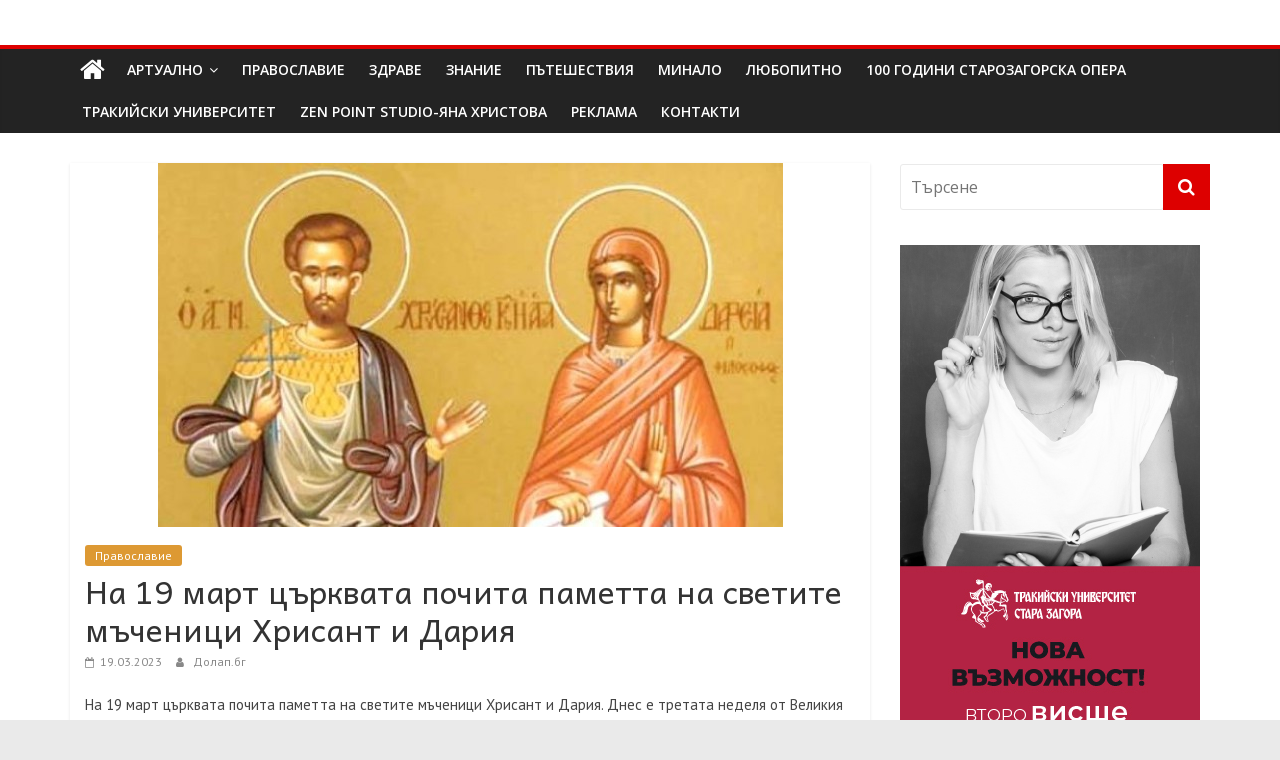

--- FILE ---
content_type: text/html; charset=UTF-8
request_url: https://dolap.bg/2023/03/19/%D0%BD%D0%B0-19-%D0%BC%D0%B0%D1%80%D1%82-%D1%86%D1%8A%D1%80%D0%BA%D0%B2%D0%B0%D1%82%D0%B0-%D0%BF%D0%BE%D1%87%D0%B8%D1%82%D0%B0-%D0%BF%D0%B0%D0%BC%D0%B5%D1%82%D1%82%D0%B0-%D0%BD%D0%B0-%D1%81%D0%B2/
body_size: 23736
content:
<!DOCTYPE html>
<html lang="bg-BG">
<head>
	<meta charset="UTF-8"/>
	<meta name="viewport" content="width=device-width, initial-scale=1">
	<link rel="profile" href="http://gmpg.org/xfn/11"/>
	<meta name='robots' content='index, follow, max-image-preview:large, max-snippet:-1, max-video-preview:-1' />

	<!-- This site is optimized with the Yoast SEO plugin v26.7 - https://yoast.com/wordpress/plugins/seo/ -->
	<title>На 19 март църквата почита паметта на светите мъченици Хрисант и Дария -</title>
	<link rel="canonical" href="https://dolap.bg/2023/03/19/на-19-март-църквата-почита-паметта-на-св/" />
	<meta property="og:locale" content="bg_BG" />
	<meta property="og:type" content="article" />
	<meta property="og:title" content="На 19 март църквата почита паметта на светите мъченици Хрисант и Дария -" />
	<meta property="og:description" content="На 19 март църквата почита паметта на светите мъченици Хрисант и Дария. Днес е третата неделя от Великия пост. Нарича" />
	<meta property="og:url" content="https://dolap.bg/2023/03/19/на-19-март-църквата-почита-паметта-на-св/" />
	<meta property="og:site_name" content="Долап БГ" />
	<meta property="article:published_time" content="2023-03-19T08:38:55+00:00" />
	<meta property="og:image" content="https://dolap.bg/wp-content/uploads/2023/03/св.-мчци-дария-и-христан.jpg" />
	<meta property="og:image:width" content="625" />
	<meta property="og:image:height" content="364" />
	<meta property="og:image:type" content="image/jpeg" />
	<meta name="author" content="Долап.бг" />
	<meta name="twitter:card" content="summary_large_image" />
	<meta name="twitter:label1" content="Written by" />
	<meta name="twitter:data1" content="Долап.бг" />
	<script type="application/ld+json" class="yoast-schema-graph">{"@context":"https://schema.org","@graph":[{"@type":"Article","@id":"https://dolap.bg/2023/03/19/%d0%bd%d0%b0-19-%d0%bc%d0%b0%d1%80%d1%82-%d1%86%d1%8a%d1%80%d0%ba%d0%b2%d0%b0%d1%82%d0%b0-%d0%bf%d0%be%d1%87%d0%b8%d1%82%d0%b0-%d0%bf%d0%b0%d0%bc%d0%b5%d1%82%d1%82%d0%b0-%d0%bd%d0%b0-%d1%81%d0%b2/#article","isPartOf":{"@id":"https://dolap.bg/2023/03/19/%d0%bd%d0%b0-19-%d0%bc%d0%b0%d1%80%d1%82-%d1%86%d1%8a%d1%80%d0%ba%d0%b2%d0%b0%d1%82%d0%b0-%d0%bf%d0%be%d1%87%d0%b8%d1%82%d0%b0-%d0%bf%d0%b0%d0%bc%d0%b5%d1%82%d1%82%d0%b0-%d0%bd%d0%b0-%d1%81%d0%b2/"},"author":{"name":"Долап.бг","@id":"https://dolap.bg/#/schema/person/838817c9d22ef4b7a8c28913ad64547c"},"headline":"На 19 март църквата почита паметта на светите мъченици Хрисант и Дария","datePublished":"2023-03-19T08:38:55+00:00","mainEntityOfPage":{"@id":"https://dolap.bg/2023/03/19/%d0%bd%d0%b0-19-%d0%bc%d0%b0%d1%80%d1%82-%d1%86%d1%8a%d1%80%d0%ba%d0%b2%d0%b0%d1%82%d0%b0-%d0%bf%d0%be%d1%87%d0%b8%d1%82%d0%b0-%d0%bf%d0%b0%d0%bc%d0%b5%d1%82%d1%82%d0%b0-%d0%bd%d0%b0-%d1%81%d0%b2/"},"wordCount":355,"image":{"@id":"https://dolap.bg/2023/03/19/%d0%bd%d0%b0-19-%d0%bc%d0%b0%d1%80%d1%82-%d1%86%d1%8a%d1%80%d0%ba%d0%b2%d0%b0%d1%82%d0%b0-%d0%bf%d0%be%d1%87%d0%b8%d1%82%d0%b0-%d0%bf%d0%b0%d0%bc%d0%b5%d1%82%d1%82%d0%b0-%d0%bd%d0%b0-%d1%81%d0%b2/#primaryimage"},"thumbnailUrl":"https://dolap.bg/wp-content/uploads/2023/03/св.-мчци-дария-и-христан.jpg","articleSection":["Православие"],"inLanguage":"bg-BG"},{"@type":"WebPage","@id":"https://dolap.bg/2023/03/19/%d0%bd%d0%b0-19-%d0%bc%d0%b0%d1%80%d1%82-%d1%86%d1%8a%d1%80%d0%ba%d0%b2%d0%b0%d1%82%d0%b0-%d0%bf%d0%be%d1%87%d0%b8%d1%82%d0%b0-%d0%bf%d0%b0%d0%bc%d0%b5%d1%82%d1%82%d0%b0-%d0%bd%d0%b0-%d1%81%d0%b2/","url":"https://dolap.bg/2023/03/19/%d0%bd%d0%b0-19-%d0%bc%d0%b0%d1%80%d1%82-%d1%86%d1%8a%d1%80%d0%ba%d0%b2%d0%b0%d1%82%d0%b0-%d0%bf%d0%be%d1%87%d0%b8%d1%82%d0%b0-%d0%bf%d0%b0%d0%bc%d0%b5%d1%82%d1%82%d0%b0-%d0%bd%d0%b0-%d1%81%d0%b2/","name":"На 19 март църквата почита паметта на светите мъченици Хрисант и Дария -","isPartOf":{"@id":"https://dolap.bg/#website"},"primaryImageOfPage":{"@id":"https://dolap.bg/2023/03/19/%d0%bd%d0%b0-19-%d0%bc%d0%b0%d1%80%d1%82-%d1%86%d1%8a%d1%80%d0%ba%d0%b2%d0%b0%d1%82%d0%b0-%d0%bf%d0%be%d1%87%d0%b8%d1%82%d0%b0-%d0%bf%d0%b0%d0%bc%d0%b5%d1%82%d1%82%d0%b0-%d0%bd%d0%b0-%d1%81%d0%b2/#primaryimage"},"image":{"@id":"https://dolap.bg/2023/03/19/%d0%bd%d0%b0-19-%d0%bc%d0%b0%d1%80%d1%82-%d1%86%d1%8a%d1%80%d0%ba%d0%b2%d0%b0%d1%82%d0%b0-%d0%bf%d0%be%d1%87%d0%b8%d1%82%d0%b0-%d0%bf%d0%b0%d0%bc%d0%b5%d1%82%d1%82%d0%b0-%d0%bd%d0%b0-%d1%81%d0%b2/#primaryimage"},"thumbnailUrl":"https://dolap.bg/wp-content/uploads/2023/03/св.-мчци-дария-и-христан.jpg","datePublished":"2023-03-19T08:38:55+00:00","author":{"@id":"https://dolap.bg/#/schema/person/838817c9d22ef4b7a8c28913ad64547c"},"breadcrumb":{"@id":"https://dolap.bg/2023/03/19/%d0%bd%d0%b0-19-%d0%bc%d0%b0%d1%80%d1%82-%d1%86%d1%8a%d1%80%d0%ba%d0%b2%d0%b0%d1%82%d0%b0-%d0%bf%d0%be%d1%87%d0%b8%d1%82%d0%b0-%d0%bf%d0%b0%d0%bc%d0%b5%d1%82%d1%82%d0%b0-%d0%bd%d0%b0-%d1%81%d0%b2/#breadcrumb"},"inLanguage":"bg-BG","potentialAction":[{"@type":"ReadAction","target":["https://dolap.bg/2023/03/19/%d0%bd%d0%b0-19-%d0%bc%d0%b0%d1%80%d1%82-%d1%86%d1%8a%d1%80%d0%ba%d0%b2%d0%b0%d1%82%d0%b0-%d0%bf%d0%be%d1%87%d0%b8%d1%82%d0%b0-%d0%bf%d0%b0%d0%bc%d0%b5%d1%82%d1%82%d0%b0-%d0%bd%d0%b0-%d1%81%d0%b2/"]}]},{"@type":"ImageObject","inLanguage":"bg-BG","@id":"https://dolap.bg/2023/03/19/%d0%bd%d0%b0-19-%d0%bc%d0%b0%d1%80%d1%82-%d1%86%d1%8a%d1%80%d0%ba%d0%b2%d0%b0%d1%82%d0%b0-%d0%bf%d0%be%d1%87%d0%b8%d1%82%d0%b0-%d0%bf%d0%b0%d0%bc%d0%b5%d1%82%d1%82%d0%b0-%d0%bd%d0%b0-%d1%81%d0%b2/#primaryimage","url":"https://dolap.bg/wp-content/uploads/2023/03/св.-мчци-дария-и-христан.jpg","contentUrl":"https://dolap.bg/wp-content/uploads/2023/03/св.-мчци-дария-и-христан.jpg","width":625,"height":364},{"@type":"BreadcrumbList","@id":"https://dolap.bg/2023/03/19/%d0%bd%d0%b0-19-%d0%bc%d0%b0%d1%80%d1%82-%d1%86%d1%8a%d1%80%d0%ba%d0%b2%d0%b0%d1%82%d0%b0-%d0%bf%d0%be%d1%87%d0%b8%d1%82%d0%b0-%d0%bf%d0%b0%d0%bc%d0%b5%d1%82%d1%82%d0%b0-%d0%bd%d0%b0-%d1%81%d0%b2/#breadcrumb","itemListElement":[{"@type":"ListItem","position":1,"name":"Начало","item":"https://dolap.bg/"},{"@type":"ListItem","position":2,"name":"На 19 март църквата почита паметта на светите мъченици Хрисант и Дария"}]},{"@type":"WebSite","@id":"https://dolap.bg/#website","url":"https://dolap.bg/","name":"Долап БГ","description":"култура|изкуство|пътешествия|мода|събития|кухня|реклама|минало|","potentialAction":[{"@type":"SearchAction","target":{"@type":"EntryPoint","urlTemplate":"https://dolap.bg/?s={search_term_string}"},"query-input":{"@type":"PropertyValueSpecification","valueRequired":true,"valueName":"search_term_string"}}],"inLanguage":"bg-BG"},{"@type":"Person","@id":"https://dolap.bg/#/schema/person/838817c9d22ef4b7a8c28913ad64547c","name":"Долап.бг","image":{"@type":"ImageObject","inLanguage":"bg-BG","@id":"https://dolap.bg/#/schema/person/image/","url":"https://secure.gravatar.com/avatar/36867cbcbda16e4494a7d1ce1a49265971e7ac572bff1064405891a4ce9c1f37?s=96&d=mm&r=g","contentUrl":"https://secure.gravatar.com/avatar/36867cbcbda16e4494a7d1ce1a49265971e7ac572bff1064405891a4ce9c1f37?s=96&d=mm&r=g","caption":"Долап.бг"},"url":"https://dolap.bg/author/uli69/"}]}</script>
	<!-- / Yoast SEO plugin. -->


<link rel='dns-prefetch' href='//platform-api.sharethis.com' />
<link rel='dns-prefetch' href='//fonts.googleapis.com' />
<link rel="alternate" type="application/rss+xml" title="Долап БГ &raquo; Поток" href="https://dolap.bg/feed/" />
<link rel="alternate" type="application/rss+xml" title="Долап БГ &raquo; поток за коментари" href="https://dolap.bg/comments/feed/" />
<link rel="alternate" title="oEmbed (JSON)" type="application/json+oembed" href="https://dolap.bg/wp-json/oembed/1.0/embed?url=https%3A%2F%2Fdolap.bg%2F2023%2F03%2F19%2F%25d0%25bd%25d0%25b0-19-%25d0%25bc%25d0%25b0%25d1%2580%25d1%2582-%25d1%2586%25d1%258a%25d1%2580%25d0%25ba%25d0%25b2%25d0%25b0%25d1%2582%25d0%25b0-%25d0%25bf%25d0%25be%25d1%2587%25d0%25b8%25d1%2582%25d0%25b0-%25d0%25bf%25d0%25b0%25d0%25bc%25d0%25b5%25d1%2582%25d1%2582%25d0%25b0-%25d0%25bd%25d0%25b0-%25d1%2581%25d0%25b2%2F" />
<link rel="alternate" title="oEmbed (XML)" type="text/xml+oembed" href="https://dolap.bg/wp-json/oembed/1.0/embed?url=https%3A%2F%2Fdolap.bg%2F2023%2F03%2F19%2F%25d0%25bd%25d0%25b0-19-%25d0%25bc%25d0%25b0%25d1%2580%25d1%2582-%25d1%2586%25d1%258a%25d1%2580%25d0%25ba%25d0%25b2%25d0%25b0%25d1%2582%25d0%25b0-%25d0%25bf%25d0%25be%25d1%2587%25d0%25b8%25d1%2582%25d0%25b0-%25d0%25bf%25d0%25b0%25d0%25bc%25d0%25b5%25d1%2582%25d1%2582%25d0%25b0-%25d0%25bd%25d0%25b0-%25d1%2581%25d0%25b2%2F&#038;format=xml" />
<style id='wp-img-auto-sizes-contain-inline-css' type='text/css'>
img:is([sizes=auto i],[sizes^="auto," i]){contain-intrinsic-size:3000px 1500px}
/*# sourceURL=wp-img-auto-sizes-contain-inline-css */
</style>
<style id='wp-emoji-styles-inline-css' type='text/css'>

	img.wp-smiley, img.emoji {
		display: inline !important;
		border: none !important;
		box-shadow: none !important;
		height: 1em !important;
		width: 1em !important;
		margin: 0 0.07em !important;
		vertical-align: -0.1em !important;
		background: none !important;
		padding: 0 !important;
	}
/*# sourceURL=wp-emoji-styles-inline-css */
</style>
<style id='wp-block-library-inline-css' type='text/css'>
:root{--wp-block-synced-color:#7a00df;--wp-block-synced-color--rgb:122,0,223;--wp-bound-block-color:var(--wp-block-synced-color);--wp-editor-canvas-background:#ddd;--wp-admin-theme-color:#007cba;--wp-admin-theme-color--rgb:0,124,186;--wp-admin-theme-color-darker-10:#006ba1;--wp-admin-theme-color-darker-10--rgb:0,107,160.5;--wp-admin-theme-color-darker-20:#005a87;--wp-admin-theme-color-darker-20--rgb:0,90,135;--wp-admin-border-width-focus:2px}@media (min-resolution:192dpi){:root{--wp-admin-border-width-focus:1.5px}}.wp-element-button{cursor:pointer}:root .has-very-light-gray-background-color{background-color:#eee}:root .has-very-dark-gray-background-color{background-color:#313131}:root .has-very-light-gray-color{color:#eee}:root .has-very-dark-gray-color{color:#313131}:root .has-vivid-green-cyan-to-vivid-cyan-blue-gradient-background{background:linear-gradient(135deg,#00d084,#0693e3)}:root .has-purple-crush-gradient-background{background:linear-gradient(135deg,#34e2e4,#4721fb 50%,#ab1dfe)}:root .has-hazy-dawn-gradient-background{background:linear-gradient(135deg,#faaca8,#dad0ec)}:root .has-subdued-olive-gradient-background{background:linear-gradient(135deg,#fafae1,#67a671)}:root .has-atomic-cream-gradient-background{background:linear-gradient(135deg,#fdd79a,#004a59)}:root .has-nightshade-gradient-background{background:linear-gradient(135deg,#330968,#31cdcf)}:root .has-midnight-gradient-background{background:linear-gradient(135deg,#020381,#2874fc)}:root{--wp--preset--font-size--normal:16px;--wp--preset--font-size--huge:42px}.has-regular-font-size{font-size:1em}.has-larger-font-size{font-size:2.625em}.has-normal-font-size{font-size:var(--wp--preset--font-size--normal)}.has-huge-font-size{font-size:var(--wp--preset--font-size--huge)}.has-text-align-center{text-align:center}.has-text-align-left{text-align:left}.has-text-align-right{text-align:right}.has-fit-text{white-space:nowrap!important}#end-resizable-editor-section{display:none}.aligncenter{clear:both}.items-justified-left{justify-content:flex-start}.items-justified-center{justify-content:center}.items-justified-right{justify-content:flex-end}.items-justified-space-between{justify-content:space-between}.screen-reader-text{border:0;clip-path:inset(50%);height:1px;margin:-1px;overflow:hidden;padding:0;position:absolute;width:1px;word-wrap:normal!important}.screen-reader-text:focus{background-color:#ddd;clip-path:none;color:#444;display:block;font-size:1em;height:auto;left:5px;line-height:normal;padding:15px 23px 14px;text-decoration:none;top:5px;width:auto;z-index:100000}html :where(.has-border-color){border-style:solid}html :where([style*=border-top-color]){border-top-style:solid}html :where([style*=border-right-color]){border-right-style:solid}html :where([style*=border-bottom-color]){border-bottom-style:solid}html :where([style*=border-left-color]){border-left-style:solid}html :where([style*=border-width]){border-style:solid}html :where([style*=border-top-width]){border-top-style:solid}html :where([style*=border-right-width]){border-right-style:solid}html :where([style*=border-bottom-width]){border-bottom-style:solid}html :where([style*=border-left-width]){border-left-style:solid}html :where(img[class*=wp-image-]){height:auto;max-width:100%}:where(figure){margin:0 0 1em}html :where(.is-position-sticky){--wp-admin--admin-bar--position-offset:var(--wp-admin--admin-bar--height,0px)}@media screen and (max-width:600px){html :where(.is-position-sticky){--wp-admin--admin-bar--position-offset:0px}}

/*# sourceURL=wp-block-library-inline-css */
</style><style id='global-styles-inline-css' type='text/css'>
:root{--wp--preset--aspect-ratio--square: 1;--wp--preset--aspect-ratio--4-3: 4/3;--wp--preset--aspect-ratio--3-4: 3/4;--wp--preset--aspect-ratio--3-2: 3/2;--wp--preset--aspect-ratio--2-3: 2/3;--wp--preset--aspect-ratio--16-9: 16/9;--wp--preset--aspect-ratio--9-16: 9/16;--wp--preset--color--black: #000000;--wp--preset--color--cyan-bluish-gray: #abb8c3;--wp--preset--color--white: #ffffff;--wp--preset--color--pale-pink: #f78da7;--wp--preset--color--vivid-red: #cf2e2e;--wp--preset--color--luminous-vivid-orange: #ff6900;--wp--preset--color--luminous-vivid-amber: #fcb900;--wp--preset--color--light-green-cyan: #7bdcb5;--wp--preset--color--vivid-green-cyan: #00d084;--wp--preset--color--pale-cyan-blue: #8ed1fc;--wp--preset--color--vivid-cyan-blue: #0693e3;--wp--preset--color--vivid-purple: #9b51e0;--wp--preset--gradient--vivid-cyan-blue-to-vivid-purple: linear-gradient(135deg,rgb(6,147,227) 0%,rgb(155,81,224) 100%);--wp--preset--gradient--light-green-cyan-to-vivid-green-cyan: linear-gradient(135deg,rgb(122,220,180) 0%,rgb(0,208,130) 100%);--wp--preset--gradient--luminous-vivid-amber-to-luminous-vivid-orange: linear-gradient(135deg,rgb(252,185,0) 0%,rgb(255,105,0) 100%);--wp--preset--gradient--luminous-vivid-orange-to-vivid-red: linear-gradient(135deg,rgb(255,105,0) 0%,rgb(207,46,46) 100%);--wp--preset--gradient--very-light-gray-to-cyan-bluish-gray: linear-gradient(135deg,rgb(238,238,238) 0%,rgb(169,184,195) 100%);--wp--preset--gradient--cool-to-warm-spectrum: linear-gradient(135deg,rgb(74,234,220) 0%,rgb(151,120,209) 20%,rgb(207,42,186) 40%,rgb(238,44,130) 60%,rgb(251,105,98) 80%,rgb(254,248,76) 100%);--wp--preset--gradient--blush-light-purple: linear-gradient(135deg,rgb(255,206,236) 0%,rgb(152,150,240) 100%);--wp--preset--gradient--blush-bordeaux: linear-gradient(135deg,rgb(254,205,165) 0%,rgb(254,45,45) 50%,rgb(107,0,62) 100%);--wp--preset--gradient--luminous-dusk: linear-gradient(135deg,rgb(255,203,112) 0%,rgb(199,81,192) 50%,rgb(65,88,208) 100%);--wp--preset--gradient--pale-ocean: linear-gradient(135deg,rgb(255,245,203) 0%,rgb(182,227,212) 50%,rgb(51,167,181) 100%);--wp--preset--gradient--electric-grass: linear-gradient(135deg,rgb(202,248,128) 0%,rgb(113,206,126) 100%);--wp--preset--gradient--midnight: linear-gradient(135deg,rgb(2,3,129) 0%,rgb(40,116,252) 100%);--wp--preset--font-size--small: 13px;--wp--preset--font-size--medium: 20px;--wp--preset--font-size--large: 36px;--wp--preset--font-size--x-large: 42px;--wp--preset--spacing--20: 0.44rem;--wp--preset--spacing--30: 0.67rem;--wp--preset--spacing--40: 1rem;--wp--preset--spacing--50: 1.5rem;--wp--preset--spacing--60: 2.25rem;--wp--preset--spacing--70: 3.38rem;--wp--preset--spacing--80: 5.06rem;--wp--preset--shadow--natural: 6px 6px 9px rgba(0, 0, 0, 0.2);--wp--preset--shadow--deep: 12px 12px 50px rgba(0, 0, 0, 0.4);--wp--preset--shadow--sharp: 6px 6px 0px rgba(0, 0, 0, 0.2);--wp--preset--shadow--outlined: 6px 6px 0px -3px rgb(255, 255, 255), 6px 6px rgb(0, 0, 0);--wp--preset--shadow--crisp: 6px 6px 0px rgb(0, 0, 0);}:where(.is-layout-flex){gap: 0.5em;}:where(.is-layout-grid){gap: 0.5em;}body .is-layout-flex{display: flex;}.is-layout-flex{flex-wrap: wrap;align-items: center;}.is-layout-flex > :is(*, div){margin: 0;}body .is-layout-grid{display: grid;}.is-layout-grid > :is(*, div){margin: 0;}:where(.wp-block-columns.is-layout-flex){gap: 2em;}:where(.wp-block-columns.is-layout-grid){gap: 2em;}:where(.wp-block-post-template.is-layout-flex){gap: 1.25em;}:where(.wp-block-post-template.is-layout-grid){gap: 1.25em;}.has-black-color{color: var(--wp--preset--color--black) !important;}.has-cyan-bluish-gray-color{color: var(--wp--preset--color--cyan-bluish-gray) !important;}.has-white-color{color: var(--wp--preset--color--white) !important;}.has-pale-pink-color{color: var(--wp--preset--color--pale-pink) !important;}.has-vivid-red-color{color: var(--wp--preset--color--vivid-red) !important;}.has-luminous-vivid-orange-color{color: var(--wp--preset--color--luminous-vivid-orange) !important;}.has-luminous-vivid-amber-color{color: var(--wp--preset--color--luminous-vivid-amber) !important;}.has-light-green-cyan-color{color: var(--wp--preset--color--light-green-cyan) !important;}.has-vivid-green-cyan-color{color: var(--wp--preset--color--vivid-green-cyan) !important;}.has-pale-cyan-blue-color{color: var(--wp--preset--color--pale-cyan-blue) !important;}.has-vivid-cyan-blue-color{color: var(--wp--preset--color--vivid-cyan-blue) !important;}.has-vivid-purple-color{color: var(--wp--preset--color--vivid-purple) !important;}.has-black-background-color{background-color: var(--wp--preset--color--black) !important;}.has-cyan-bluish-gray-background-color{background-color: var(--wp--preset--color--cyan-bluish-gray) !important;}.has-white-background-color{background-color: var(--wp--preset--color--white) !important;}.has-pale-pink-background-color{background-color: var(--wp--preset--color--pale-pink) !important;}.has-vivid-red-background-color{background-color: var(--wp--preset--color--vivid-red) !important;}.has-luminous-vivid-orange-background-color{background-color: var(--wp--preset--color--luminous-vivid-orange) !important;}.has-luminous-vivid-amber-background-color{background-color: var(--wp--preset--color--luminous-vivid-amber) !important;}.has-light-green-cyan-background-color{background-color: var(--wp--preset--color--light-green-cyan) !important;}.has-vivid-green-cyan-background-color{background-color: var(--wp--preset--color--vivid-green-cyan) !important;}.has-pale-cyan-blue-background-color{background-color: var(--wp--preset--color--pale-cyan-blue) !important;}.has-vivid-cyan-blue-background-color{background-color: var(--wp--preset--color--vivid-cyan-blue) !important;}.has-vivid-purple-background-color{background-color: var(--wp--preset--color--vivid-purple) !important;}.has-black-border-color{border-color: var(--wp--preset--color--black) !important;}.has-cyan-bluish-gray-border-color{border-color: var(--wp--preset--color--cyan-bluish-gray) !important;}.has-white-border-color{border-color: var(--wp--preset--color--white) !important;}.has-pale-pink-border-color{border-color: var(--wp--preset--color--pale-pink) !important;}.has-vivid-red-border-color{border-color: var(--wp--preset--color--vivid-red) !important;}.has-luminous-vivid-orange-border-color{border-color: var(--wp--preset--color--luminous-vivid-orange) !important;}.has-luminous-vivid-amber-border-color{border-color: var(--wp--preset--color--luminous-vivid-amber) !important;}.has-light-green-cyan-border-color{border-color: var(--wp--preset--color--light-green-cyan) !important;}.has-vivid-green-cyan-border-color{border-color: var(--wp--preset--color--vivid-green-cyan) !important;}.has-pale-cyan-blue-border-color{border-color: var(--wp--preset--color--pale-cyan-blue) !important;}.has-vivid-cyan-blue-border-color{border-color: var(--wp--preset--color--vivid-cyan-blue) !important;}.has-vivid-purple-border-color{border-color: var(--wp--preset--color--vivid-purple) !important;}.has-vivid-cyan-blue-to-vivid-purple-gradient-background{background: var(--wp--preset--gradient--vivid-cyan-blue-to-vivid-purple) !important;}.has-light-green-cyan-to-vivid-green-cyan-gradient-background{background: var(--wp--preset--gradient--light-green-cyan-to-vivid-green-cyan) !important;}.has-luminous-vivid-amber-to-luminous-vivid-orange-gradient-background{background: var(--wp--preset--gradient--luminous-vivid-amber-to-luminous-vivid-orange) !important;}.has-luminous-vivid-orange-to-vivid-red-gradient-background{background: var(--wp--preset--gradient--luminous-vivid-orange-to-vivid-red) !important;}.has-very-light-gray-to-cyan-bluish-gray-gradient-background{background: var(--wp--preset--gradient--very-light-gray-to-cyan-bluish-gray) !important;}.has-cool-to-warm-spectrum-gradient-background{background: var(--wp--preset--gradient--cool-to-warm-spectrum) !important;}.has-blush-light-purple-gradient-background{background: var(--wp--preset--gradient--blush-light-purple) !important;}.has-blush-bordeaux-gradient-background{background: var(--wp--preset--gradient--blush-bordeaux) !important;}.has-luminous-dusk-gradient-background{background: var(--wp--preset--gradient--luminous-dusk) !important;}.has-pale-ocean-gradient-background{background: var(--wp--preset--gradient--pale-ocean) !important;}.has-electric-grass-gradient-background{background: var(--wp--preset--gradient--electric-grass) !important;}.has-midnight-gradient-background{background: var(--wp--preset--gradient--midnight) !important;}.has-small-font-size{font-size: var(--wp--preset--font-size--small) !important;}.has-medium-font-size{font-size: var(--wp--preset--font-size--medium) !important;}.has-large-font-size{font-size: var(--wp--preset--font-size--large) !important;}.has-x-large-font-size{font-size: var(--wp--preset--font-size--x-large) !important;}
/*# sourceURL=global-styles-inline-css */
</style>

<style id='classic-theme-styles-inline-css' type='text/css'>
/*! This file is auto-generated */
.wp-block-button__link{color:#fff;background-color:#32373c;border-radius:9999px;box-shadow:none;text-decoration:none;padding:calc(.667em + 2px) calc(1.333em + 2px);font-size:1.125em}.wp-block-file__button{background:#32373c;color:#fff;text-decoration:none}
/*# sourceURL=/wp-includes/css/classic-themes.min.css */
</style>
<link rel='stylesheet' id='contact-form-7-css' href='https://dolap.bg/wp-content/plugins/contact-form-7/includes/css/styles.css?ver=6.1.4' type='text/css' media='all' />
<link rel='stylesheet' id='googlefonts-css' href='https://fonts.googleapis.com/css?family=Andika:400|PT+Sans:400&subset=cyrillic,cyrillic-ext' type='text/css' media='all' />
<link rel='stylesheet' id='wp-polls-css' href='https://dolap.bg/wp-content/plugins/wp-polls/polls-css.css?ver=2.77.3' type='text/css' media='all' />
<style id='wp-polls-inline-css' type='text/css'>
.wp-polls .pollbar {
	margin: 1px;
	font-size: 6px;
	line-height: 8px;
	height: 8px;
	background-image: url('https://dolap.bg/wp-content/plugins/wp-polls/images/default/pollbg.gif');
	border: 1px solid #c8c8c8;
}

/*# sourceURL=wp-polls-inline-css */
</style>
<link rel='stylesheet' id='social_likes_style_classic-css' href='https://dolap.bg/wp-content/plugins/wp-social-likes/css/social-likes_classic.css?ver=6.9' type='text/css' media='all' />
<link rel='stylesheet' id='colormag_google_fonts-css' href='//fonts.googleapis.com/css?family=Open+Sans%3A400%2C600&#038;ver=6.9' type='text/css' media='all' />
<link rel='stylesheet' id='colormag_style-css' href='https://dolap.bg/wp-content/themes/colormag/style.css?ver=6.9' type='text/css' media='all' />
<link rel='stylesheet' id='colormag-fontawesome-css' href='https://dolap.bg/wp-content/themes/colormag/fontawesome/css/font-awesome.css?ver=4.2.1' type='text/css' media='all' />
<link rel='stylesheet' id='colormag-featured-image-popup-css-css' href='https://dolap.bg/wp-content/themes/colormag/js/magnific-popup/magnific-popup.css?ver=20150310' type='text/css' media='all' />
<script type="text/javascript" src="https://dolap.bg/wp-includes/js/jquery/jquery.min.js?ver=3.7.1" id="jquery-core-js"></script>
<script type="text/javascript" src="https://dolap.bg/wp-includes/js/jquery/jquery-migrate.min.js?ver=3.4.1" id="jquery-migrate-js"></script>
<script type="text/javascript" src="https://dolap.bg/wp-content/plugins/useful-banner-manager/scripts.js?ver=6.9" id="ubm-scripts-js"></script>
<script type="text/javascript" src="https://dolap.bg/wp-content/plugins/wp-social-likes/js/social-likes.min.js?ver=6.9" id="social_likes_library-js"></script>
<script type="text/javascript" src="//platform-api.sharethis.com/js/sharethis.js#source=googleanalytics-wordpress#product=ga&amp;property=58f245b547f651001163c5b6" id="googleanalytics-platform-sharethis-js"></script>
<link rel="https://api.w.org/" href="https://dolap.bg/wp-json/" /><link rel="alternate" title="JSON" type="application/json" href="https://dolap.bg/wp-json/wp/v2/posts/83877" /><link rel="EditURI" type="application/rsd+xml" title="RSD" href="https://dolap.bg/xmlrpc.php?rsd" />

<link rel='shortlink' href='https://dolap.bg/?p=83877' />
<style type='text/css' media='screen'>
	h1{ font-family:"Andika", arial, sans-serif;}
	h2{ font-family:"Andika", arial, sans-serif;}
	h3{ font-family:"Andika", arial, sans-serif;}
	h4{ font-family:"Andika", arial, sans-serif;}
	h5{ font-family:"Andika", arial, sans-serif;}
	h6{ font-family:"Andika", arial, sans-serif;}
	body{ font-family:"PT Sans", arial, sans-serif;}
	blockquote{ font-family:"PT Sans", arial, sans-serif;}
	p{ font-family:"PT Sans", arial, sans-serif;}
	li{ font-family:"PT Sans", arial, sans-serif;}
</style>
<!-- fonts delivered by Wordpress Google Fonts, a plugin by Adrian3.com --><script>
(function() {
	(function (i, s, o, g, r, a, m) {
		i['GoogleAnalyticsObject'] = r;
		i[r] = i[r] || function () {
				(i[r].q = i[r].q || []).push(arguments)
			}, i[r].l = 1 * new Date();
		a = s.createElement(o),
			m = s.getElementsByTagName(o)[0];
		a.async = 1;
		a.src = g;
		m.parentNode.insertBefore(a, m)
	})(window, document, 'script', 'https://google-analytics.com/analytics.js', 'ga');

	ga('create', 'UA-96038920-1', 'auto');
			ga('send', 'pageview');
	})();
</script>
<!-- Долап БГ Internal Styles -->		<style type="text/css"> .colormag-button,blockquote,button,input[type=reset],input[type=button],input[type=submit],
		#masthead.colormag-header-clean #site-navigation.main-small-navigation .menu-toggle{background-color:#dd0000}
		#site-title a,.next a:hover,.previous a:hover,.social-links i.fa:hover,a,
		#masthead.colormag-header-clean .social-links li:hover i.fa,
		#masthead.colormag-header-classic .social-links li:hover i.fa,
		#masthead.colormag-header-clean .breaking-news .newsticker a:hover,
		#masthead.colormag-header-classic .breaking-news .newsticker a:hover,
		#masthead.colormag-header-classic #site-navigation .fa.search-top:hover,
		#masthead.colormag-header-classic #site-navigation.main-navigation .random-post a:hover .fa-random,
		.dark-skin #masthead.colormag-header-classic #site-navigation.main-navigation .home-icon:hover .fa,
		#masthead .main-small-navigation li:hover > .sub-toggle i,
		.better-responsive-menu #masthead .main-small-navigation .sub-toggle.active .fa {color:#dd0000}
		.fa.search-top:hover,
		#masthead.colormag-header-classic #site-navigation.main-small-navigation .menu-toggle,
		.main-navigation ul li.focus > a,
        #masthead.colormag-header-classic .main-navigation ul ul.sub-menu li.focus > a {background-color:#dd0000}
		#site-navigation{border-top:4px solid #dd0000}
		.home-icon.front_page_on,.main-navigation a:hover,.main-navigation ul li ul li a:hover,
		.main-navigation ul li ul li:hover>a,
		.main-navigation ul li.current-menu-ancestor>a,
		.main-navigation ul li.current-menu-item ul li a:hover,
		.main-navigation ul li.current-menu-item>a,
		.main-navigation ul li.current_page_ancestor>a,
		.main-navigation ul li.current_page_item>a,
		.main-navigation ul li:hover>a,
		.main-small-navigation li a:hover,
		.site-header .menu-toggle:hover,
		#masthead.colormag-header-classic .main-navigation ul ul.sub-menu li:hover > a,
		#masthead.colormag-header-classic .main-navigation ul ul.sub-menu li.current-menu-ancestor > a,
		#masthead.colormag-header-classic .main-navigation ul ul.sub-menu li.current-menu-item > a,
		#masthead .main-small-navigation li:hover > a,
		#masthead .main-small-navigation li.current-page-ancestor > a,
		#masthead .main-small-navigation li.current-menu-ancestor > a,
		#masthead .main-small-navigation li.current-page-item > a,
		#masthead .main-small-navigation li.current-menu-item > a{background-color:#dd0000}
		#masthead.colormag-header-classic .main-navigation .home-icon a:hover .fa { color:#dd0000}
		.main-small-navigation .current-menu-item>a,.main-small-navigation .current_page_item>a {background:#dd0000}
		#masthead.colormag-header-classic .main-navigation ul ul.sub-menu li:hover,
		#masthead.colormag-header-classic .main-navigation ul ul.sub-menu li.current-menu-ancestor,
		#masthead.colormag-header-classic .main-navigation ul ul.sub-menu li.current-menu-item,
		#masthead.colormag-header-classic #site-navigation .menu-toggle,
		#masthead.colormag-header-classic #site-navigation .menu-toggle:hover,
		#masthead.colormag-header-classic .main-navigation ul > li:hover > a,
        #masthead.colormag-header-classic .main-navigation ul > li.current-menu-item > a,
        #masthead.colormag-header-classic .main-navigation ul > li.current-menu-ancestor > a,
        #masthead.colormag-header-classic .main-navigation ul li.focus > a{ border-color:#dd0000}
		.promo-button-area a:hover{border:2px solid #dd0000;background-color:#dd0000}
		#content .wp-pagenavi .current,
		#content .wp-pagenavi a:hover,.format-link .entry-content a,.pagination span{ background-color:#dd0000}
		.pagination a span:hover{color:#dd0000;border-color:#dd0000}
		#content .comments-area a.comment-edit-link:hover,#content .comments-area a.comment-permalink:hover,
		#content .comments-area article header cite a:hover,.comments-area .comment-author-link a:hover{color:#dd0000}
		.comments-area .comment-author-link span{background-color:#dd0000}
		.comment .comment-reply-link:hover,.nav-next a,.nav-previous a{color:#dd0000}
		#secondary .widget-title{border-bottom:2px solid #dd0000}
		#secondary .widget-title span{background-color:#dd0000}
		.footer-widgets-area .widget-title{border-bottom:2px solid #dd0000}
		.footer-widgets-area .widget-title span,
		.colormag-footer--classic .footer-widgets-area .widget-title span::before{background-color:#dd0000}
		.footer-widgets-area a:hover{color:#dd0000}
		.advertisement_above_footer .widget-title{ border-bottom:2px solid #dd0000}
		.advertisement_above_footer .widget-title span{background-color:#dd0000}
		a#scroll-up i{color:#dd0000}
		.page-header .page-title{border-bottom:2px solid #dd0000}
		#content .post .article-content .above-entry-meta .cat-links a,
		.page-header .page-title span{ background-color:#dd0000}
		#content .post .article-content .entry-title a:hover,
		.entry-meta .byline i,.entry-meta .cat-links i,.entry-meta a,
		.post .entry-title a:hover,.search .entry-title a:hover{color:#dd0000}
		.entry-meta .post-format i{background-color:#dd0000}
		.entry-meta .comments-link a:hover,.entry-meta .edit-link a:hover,.entry-meta .posted-on a:hover,
		.entry-meta .tag-links a:hover,.single #content .tags a:hover{color:#dd0000}.more-link,
		.no-post-thumbnail{background-color:#dd0000}
		.post-box .entry-meta .cat-links a:hover,.post-box .entry-meta .posted-on a:hover,
		.post.post-box .entry-title a:hover{color:#dd0000}
		.widget_featured_slider .slide-content .above-entry-meta .cat-links a{background-color:#dd0000}
		.widget_featured_slider .slide-content .below-entry-meta .byline a:hover,
		.widget_featured_slider .slide-content .below-entry-meta .comments a:hover,
		.widget_featured_slider .slide-content .below-entry-meta .posted-on a:hover,
		.widget_featured_slider .slide-content .entry-title a:hover{color:#dd0000}
		.widget_highlighted_posts .article-content .above-entry-meta .cat-links a {background-color:#dd0000}
		.byline a:hover,.comments a:hover,.edit-link a:hover,.posted-on a:hover,.tag-links a:hover,
		.widget_highlighted_posts .article-content .below-entry-meta .byline a:hover,
		.widget_highlighted_posts .article-content .below-entry-meta .comments a:hover,
		.widget_highlighted_posts .article-content .below-entry-meta .posted-on a:hover,
		.widget_highlighted_posts .article-content .entry-title a:hover{color:#dd0000}
		.widget_featured_posts .article-content .above-entry-meta .cat-links a{background-color:#dd0000}
		.widget_featured_posts .article-content .entry-title a:hover{color:#dd0000}
		.widget_featured_posts .widget-title{border-bottom:2px solid #dd0000}
		.widget_featured_posts .widget-title span{background-color:#dd0000}
		.related-posts-main-title .fa,.single-related-posts .article-content .entry-title a:hover{color:#dd0000} .widget_slider_area .widget-title,.widget_beside_slider .widget-title { border-bottom:2px solid #dd0000} .widget_slider_area .widget-title span,.widget_beside_slider .widget-title span { background-color:#dd0000}
		 @media (max-width: 768px) {.better-responsive-menu .sub-toggle{background-color:#bf0000}}</style>
		</head>

<body class="wp-singular post-template-default single single-post postid-83877 single-format-standard wp-theme-colormag  wide">



<div id="page" class="hfeed site">
	<a class="skip-link screen-reader-text" href="#main">Skip to content</a>

	
	
	<header id="masthead" class="site-header clearfix ">
		<div id="header-text-nav-container" class="clearfix">

			
			
			
		<div class="inner-wrap">

			<div id="header-text-nav-wrap" class="clearfix">
				<div id="header-left-section">
											<div id="header-logo-image">
													</div><!-- #header-logo-image -->
											<div id="header-text" class="screen-reader-text">
													<h3 id="site-title">
								<a href="https://dolap.bg/" title="Долап БГ" rel="home">Долап БГ</a>
							</h3>
																		<p id="site-description">култура|изкуство|пътешествия|мода|събития|кухня|реклама|минало|</p>
						<!-- #site-description -->
					</div><!-- #header-text -->
				</div><!-- #header-left-section -->
				<div id="header-right-section">
									</div><!-- #header-right-section -->

			</div><!-- #header-text-nav-wrap -->

		</div><!-- .inner-wrap -->

		
			
			
		<nav id="site-navigation" class="main-navigation clearfix" role="navigation">
			<div class="inner-wrap clearfix">
				
					<div class="home-icon">
						<a href="https://dolap.bg/" title="Долап БГ"><i class="fa fa-home"></i></a>
					</div>

					
				
				<p class="menu-toggle"></p>
				<div class="menu-primary-container"><ul id="menu-main-menu" class="menu"><li id="menu-item-4775" class="menu-item menu-item-type-taxonomy menu-item-object-category menu-item-has-children menu-item-4775"><a href="https://dolap.bg/category/%d0%b0%d1%80%d1%82%d1%83%d0%b0%d0%bb%d0%bd%d0%be/">АРТуално</a>
<ul class="sub-menu">
	<li id="menu-item-278" class="menu-item menu-item-type-taxonomy menu-item-object-category menu-item-278"><a href="https://dolap.bg/category/%d0%b8%d0%bd%d1%82%d0%b5%d1%80%d0%b2%d1%8e/">Интервю</a></li>
	<li id="menu-item-279" class="menu-item menu-item-type-taxonomy menu-item-object-category menu-item-279"><a href="https://dolap.bg/category/%d0%be%d1%82%d0%b7%d0%b8%d0%b2/">Отзив</a></li>
	<li id="menu-item-51" class="menu-item menu-item-type-taxonomy menu-item-object-category menu-item-51"><a href="https://dolap.bg/category/%d0%b8%d1%81%d0%ba%d0%b0%d0%bc-%d0%b4%d0%b0-%d1%81%d1%8a%d0%bc-%d1%82%d0%b0%d0%bc/" title="Селекция на събития със стил и класа">Искам да съм там</a></li>
</ul>
</li>
<li id="menu-item-4776" class="menu-item menu-item-type-taxonomy menu-item-object-category current-post-ancestor current-menu-parent current-post-parent menu-item-4776"><a href="https://dolap.bg/category/%d0%bf%d1%80%d0%b0%d0%b2%d0%be%d1%81%d0%bb%d0%b0%d0%b2%d0%b8%d0%b5/">Православие</a></li>
<li id="menu-item-120821" class="menu-item menu-item-type-taxonomy menu-item-object-category menu-item-120821"><a href="https://dolap.bg/category/%d0%b7%d0%b4%d1%80%d0%b0%d0%b2%d0%b5/">Здраве</a></li>
<li id="menu-item-5726" class="menu-item menu-item-type-taxonomy menu-item-object-category menu-item-5726"><a href="https://dolap.bg/category/%d0%b7%d0%bd%d0%b0%d0%bd%d0%b8%d0%b5/">Знание</a></li>
<li id="menu-item-68" class="menu-item menu-item-type-taxonomy menu-item-object-category menu-item-68"><a href="https://dolap.bg/category/%d1%84%d0%b0%d0%b9%d1%82%d0%be%d0%bd/" title="Пътеписи от пребродени пътища">Пътешествия</a></li>
<li id="menu-item-43" class="menu-item menu-item-type-taxonomy menu-item-object-category menu-item-43"><a href="https://dolap.bg/category/%d0%bc%d0%b8%d0%bd%d0%b0%d0%bb%d0%be/" title="Старият град Стара Загора /рубрика на Снежа Маринова/">Минало</a></li>
<li id="menu-item-42843" class="menu-item menu-item-type-taxonomy menu-item-object-category menu-item-42843"><a href="https://dolap.bg/category/%d0%bb%d1%8e%d0%b1%d0%be%d0%bf%d0%b8%d1%82%d0%bd%d0%be/">Любопитно</a></li>
<li id="menu-item-122866" class="menu-item menu-item-type-taxonomy menu-item-object-category menu-item-122866"><a href="https://dolap.bg/category/100-%d0%b3%d0%be%d0%b4%d0%b8%d0%bd%d0%b8-%d1%81%d1%82%d0%b0%d1%80%d0%be%d0%b7%d0%b0%d0%b3%d0%be%d1%80%d1%81%d0%ba%d0%b0-%d0%be%d0%bf%d0%b5%d1%80%d0%b0/">100 години Старозагорска опера</a></li>
<li id="menu-item-42948" class="menu-item menu-item-type-taxonomy menu-item-object-category menu-item-42948"><a href="https://dolap.bg/category/%d1%82%d1%80%d0%b0%d0%ba%d0%b8%d0%b9%d1%81%d0%ba%d0%b8-%d1%83%d0%bd%d0%b8%d0%b2%d0%b5%d1%80%d1%81%d0%b8%d1%82%d0%b5%d1%82/">Тракийски университет</a></li>
<li id="menu-item-157436" class="menu-item menu-item-type-taxonomy menu-item-object-category menu-item-157436"><a href="https://dolap.bg/category/zen-point-studio-%d1%8f%d0%bd%d0%b0-%d1%85%d1%80%d0%b8%d1%81%d1%82%d0%be%d0%b2%d0%b0/">ZEN POINT STUDIO-ЯНА ХРИСТОВА</a></li>
<li id="menu-item-5724" class="menu-item menu-item-type-post_type menu-item-object-page menu-item-5724"><a href="https://dolap.bg/%d1%80%d0%b5%d0%ba%d0%bb%d0%b0%d0%bc%d0%b0/">Реклама</a></li>
<li id="menu-item-39" class="menu-item menu-item-type-post_type menu-item-object-page menu-item-39"><a href="https://dolap.bg/%d0%ba%d0%be%d0%bd%d1%82%d0%b0%d0%ba%d1%82%d0%b8/">Контакти</a></li>
</ul></div>
			</div>
		</nav>

		
		</div><!-- #header-text-nav-container -->

		
	</header>

		
	<div id="main" class="clearfix">
		<div class="inner-wrap clearfix">

	
	<div id="primary">
		<div id="content" class="clearfix">

			
				
<article id="post-83877" class="post-83877 post type-post status-publish format-standard has-post-thumbnail hentry category-291">
	
   
         <div class="featured-image">
               <a href="https://dolap.bg/wp-content/uploads/2023/03/св.-мчци-дария-и-христан.jpg" class="image-popup"><img width="625" height="364" src="https://dolap.bg/wp-content/uploads/2023/03/св.-мчци-дария-и-христан.jpg" class="attachment-colormag-featured-image size-colormag-featured-image wp-post-image" alt="" decoding="async" fetchpriority="high" /></a>
            </div>
   
   <div class="article-content clearfix">

   
   <div class="above-entry-meta"><span class="cat-links"><a href="https://dolap.bg/category/%d0%bf%d1%80%d0%b0%d0%b2%d0%be%d1%81%d0%bb%d0%b0%d0%b2%d0%b8%d0%b5/" style="background:#dd9933" rel="category tag">Православие</a>&nbsp;</span></div>
      <header class="entry-header">
   		<h1 class="entry-title">
   			На 19 март църквата почита паметта на светите мъченици Хрисант и Дария   		</h1>
   	</header>

   	<div class="below-entry-meta">
			<span class="posted-on"><a href="https://dolap.bg/2023/03/19/%d0%bd%d0%b0-19-%d0%bc%d0%b0%d1%80%d1%82-%d1%86%d1%8a%d1%80%d0%ba%d0%b2%d0%b0%d1%82%d0%b0-%d0%bf%d0%be%d1%87%d0%b8%d1%82%d0%b0-%d0%bf%d0%b0%d0%bc%d0%b5%d1%82%d1%82%d0%b0-%d0%bd%d0%b0-%d1%81%d0%b2/" title="10:38" rel="bookmark"><i class="fa fa-calendar-o"></i> <time class="entry-date published updated" datetime="2023-03-19T10:38:55+02:00">19.03.2023</time></a></span>
			<span class="byline">
				<span class="author vcard">
					<i class="fa fa-user"></i>
					<a class="url fn n"
					   href="https://dolap.bg/author/uli69/"
					   title="Долап.бг">Долап.бг					</a>
				</span>
			</span>

			</div>
   	<div class="entry-content clearfix">
   		<p>На 19 март църквата почита паметта на светите мъченици Хрисант и Дария. Днес е третата неделя от Великия пост. Нарича се Кръстопоклонна, защото в нея се отдава почит на Христовия кръст<strong>, </strong>на който Иисус Христос, въплътеният Божи Син, бил разпнат без вина и умрял, като Изкупител на нашите грехове.</p>
<p>По време на богослужение се изнася от олтара светият кръст и всички му се покланят с благоговение. Това е един вид пролетен Кръстовден, но е с подвижна дата за разлика от есенния (на 14 септември).</p>
<p>На 19 март църквата почита паметта на светите мъченици Хрисант и Дария.</p>
<p><strong>Хрисант живял във втората половина на ІІІ век. </strong></p>
<p>Той бил син на римския сенатор Полемон, родом от Александрия, преселил се в столицата. По време на обучението си в Рим Хрисант, наред с другите книги, попаднал и на светото Евангелие, което той прочел с внимание.</p>
<p>Тази книга силно подействала върху душата на младежа. Той се заинтересувал, запознал се с християни и проявил жив интерес към вярата им. Скоро се кръстил и заживял като християнин, но се криел, защото християните били преследвани от властта.</p>
<p>Когато баща му научил за това, се опитал да го отвърне от християнската вяра първо с убеждаване, сетне със заплахи, но Хрисант не желаел да се отрече от Христос. Тогава Полемон решил да го ожени за красивата Дария, която била езичница. Но вместо Дария да привлече съпруга си Хрисант към идолопоклонство, се случило обратното: тя също повярвала в Христос и се кръстила.</p>
<p>Тогава се намесила властта и заловили Хрисант и Дария с обвинението, че не почитат държавните божества и не им принасят жертви. Започнали да ги изтезават, но мъчениците не отстъпвали от вярата си. Дори началникът на стражата Клавдий бил запленен от чистотата и самоотвержеността на двамата мъченици, и също повярвал, а заедно с него и семейството му. Затова управителят разпоредил веднага да убият Хрисант и Дария. Извели ги вън от Рим и край известния път Салария, живи ги заровили в земята. Това станало в 284 г.</p>
<p><strong><em>На 19 март имен ден празнуват всички, които носят името Дария, Дарин, Дарина, Найден, Найдa и производните им.</em></strong></p>
<div id='gallery-1' class='gallery galleryid-83877 gallery-columns-3 gallery-size-full'><figure class='gallery-item'>
			<div class='gallery-icon landscape'>
				<a href='https://dolap.bg/wp-content/uploads/2023/03/св.-мчци-дария-и-христан.jpg'><img decoding="async" width="625" height="364" src="https://dolap.bg/wp-content/uploads/2023/03/св.-мчци-дария-и-христан.jpg" class="attachment-full size-full" alt="" /></a>
			</div></figure><figure class='gallery-item'>
			<div class='gallery-icon portrait'>
				<a href='https://dolap.bg/wp-content/uploads/2023/03/св.-мчци-дария-и-христан1.jpg'><img decoding="async" width="194" height="260" src="https://dolap.bg/wp-content/uploads/2023/03/св.-мчци-дария-и-христан1.jpg" class="attachment-full size-full" alt="" /></a>
			</div></figure>
		</div>

<div class="social-likes" data-title="На 19 март църквата почита паметта на светите мъченици Хрисант и Дария" data-url="https://dolap.bg/2023/03/19/%d0%bd%d0%b0-19-%d0%bc%d0%b0%d1%80%d1%82-%d1%86%d1%8a%d1%80%d0%ba%d0%b2%d0%b0%d1%82%d0%b0-%d0%bf%d0%be%d1%87%d0%b8%d1%82%d0%b0-%d0%bf%d0%b0%d0%bc%d0%b5%d1%82%d1%82%d0%b0-%d0%bd%d0%b0-%d1%81%d0%b2/" data-counters="no"><div class="facebook" title="Share link on Facebook">Facebook</div><div class="twitter" title="Share link on Twitter">Twitter</div><div class="plusone" title="Share link on Google+">Google+</div><div class="pinterest" title="Share image on Pinterest">Pinterest</div></div><form style="display: none;" class="sociallikes-livejournal-form"></form>   	</div>

   </div>

	</article>

			
		</div><!-- #content -->

      
		<ul class="default-wp-page clearfix">
			<li class="previous"><a href="https://dolap.bg/2023/03/18/%d0%bf%d0%be%d0%b5%d0%b7%d0%b8%d1%8f-%d0%b2-%d0%b0%d0%b2%d1%82%d0%be%d0%b1%d1%83%d1%81%d0%b0-%d0%b7%d0%b0-%d0%b4%d0%b5%d0%bd%d1%8f-%d0%bd%d0%b0-%d1%82%d0%b5%d0%b0%d1%82%d1%8a%d1%80%d0%b0-%d0%b2-%d1%81/" rel="prev"><span class="meta-nav">&larr;</span> Поезия в автобуса за Деня на театъра в Стара Загора</a></li>
			<li class="next"><a href="https://dolap.bg/2023/03/19/%d0%be%d0%bf%d0%b5%d1%80%d0%b0%d1%82%d0%b0-%d1%84%d0%b0%d1%83%d1%81%d1%82-%d0%bd%d0%be%d0%b2-%d0%b1%d0%b8%d1%81%d0%b5%d1%80-%d0%b2-%d0%b4%d0%b8%d0%b0%d0%b4%d0%b5%d0%bc%d0%b0%d1%82/" rel="next">Операта „Фауст“ &#8211; нов бисер в диадемата на Старозагорската опера <span class="meta-nav">&rarr;</span></a></li>
		</ul>
	
      
      


      
	</div><!-- #primary -->

	
<div id="secondary">
			
		<aside id="search-2" class="widget widget_search clearfix"><form action="https://dolap.bg/" class="search-form searchform clearfix" method="get">
   <div class="search-wrap">
      <input type="text" placeholder="Търсене" class="s field" name="s">
      <button class="search-icon" type="submit"></button>
   </div>
</form><!-- .searchform --></aside><aside id="ubm-banners-7" class="widget ubm_widget clearfix">        <div class="ubm_banner">
                        <a href="https://trakia-uni.bg/bg/admission/nova-vazmozhnost-za-vtoro-visshe-obrazovanie-po-darzhavna-porachka-v-trakiyski-universitet-stara-zagora/" target="_blank" rel="dofollow">
                    	<img src="https://dolap.bg/wp-content/uploads/useful_banner_manager_banners/32-BANNER NOVA VAZMOJNOST_OK-300x600.jpg" width="300" height="600" alt="ТУ - НОВА ВЪЗМОЖНОСТ" />
                            </a>
                    </div>
        </aside><aside id="ubm-banners-11" class="widget ubm_widget clearfix">        <div class="ubm_banner">
                        <a href="https://dolap.bg/category/zen-point-studio-%d1%8f%d0%bd%d0%b0-%d1%85%d1%80%d0%b8%d1%81%d1%82%d0%be%d0%b2%d0%b0/" target="_self" rel="dofollow">
                    	<img src="https://dolap.bg/wp-content/uploads/useful_banner_manager_banners/39-Zen_Studio.jpg" width="300" height="300" alt="ZEN STUDIO" />
                            </a>
                    </div>
        </aside><aside id="ubm-banners-8" class="widget ubm_widget clearfix">        <div class="ubm_banner">
                        <a href="https://dolap.bg/%d1%81%d1%82%d1%80%d0%b0%d0%bd%d0%b8%d1%86%d0%b8-%d0%be%d1%82-%d0%bf%d0%be%d0%b4%d0%b3%d0%be%d1%82%d0%b2%d1%8f%d0%bd%d0%b8%d1%8f-%d0%b7%d0%b0-%d0%bf%d0%b5%d1%87%d0%b0%d1%82-%d1%81%d0%b1%d0%be%d1%80/" target="_blank" rel="dofollow">
                    	<img src="https://dolap.bg/wp-content/uploads/useful_banner_manager_banners/23-Svetlina_300_1.gif" width="300" height="168" alt="Срещи със светлината" />
                            </a>
                    </div>
        </aside><aside id="colormag_featured_posts_vertical_widget-12" class="widget widget_featured_posts widget_featured_posts_vertical widget_featured_meta clearfix">		<h3 class="widget-title" ><span >Най-новото</span></h3>								<div class="first-post">			<div class="single-article clearfix">
				<figure><a href="https://dolap.bg/2026/02/03/%d0%ba%d0%bd%d0%b8%d0%b3%d0%b8%d1%82%d0%b5-%d0%bd%d0%b0-%d1%8f%d0%ba%d0%be%d0%b2-%d0%bc%d0%be%d0%bd%d1%83%d0%bc%d0%b5%d0%bd%d1%82%d0%b0%d0%bb%d0%bd%d0%b8%d1%8f%d1%82-%d1%88%d0%b5/" title="&#8222;Книгите на Яков“ – монументалният шедьовър на Олга Токарчук гостува днес в Стара Загора"><img width="390" height="205" src="https://dolap.bg/wp-content/uploads/2026/02/knigite-na-yakov-390x205.jpg" class="attachment-colormag-featured-post-medium size-colormag-featured-post-medium wp-post-image" alt="&#8222;Книгите на Яков“ – монументалният шедьовър на Олга Токарчук гостува днес в Стара Загора" title="&#8222;Книгите на Яков“ – монументалният шедьовър на Олга Токарчук гостува днес в Стара Загора" decoding="async" loading="lazy" srcset="https://dolap.bg/wp-content/uploads/2026/02/knigite-na-yakov-390x205.jpg 390w, https://dolap.bg/wp-content/uploads/2026/02/knigite-na-yakov-768x402.jpg 768w, https://dolap.bg/wp-content/uploads/2026/02/knigite-na-yakov-1536x804.jpg 1536w, https://dolap.bg/wp-content/uploads/2026/02/knigite-na-yakov.jpg 1920w" sizes="auto, (max-width: 390px) 100vw, 390px" /></a></figure>				<div class="article-content">
					<div class="above-entry-meta"><span class="cat-links"><a href="https://dolap.bg/category/%d0%b0%d1%80%d1%82%d1%83%d0%b0%d0%bb%d0%bd%d0%be/" style="background:#dd3333" rel="category tag">АРТуално</a>&nbsp;<a href="https://dolap.bg/category/%d0%b8%d1%81%d0%ba%d0%b0%d0%bc-%d0%b4%d0%b0-%d1%81%d1%8a%d0%bc-%d1%82%d0%b0%d0%bc/" style="background:#50c100" rel="category tag">Искам да съм там</a>&nbsp;</span></div>					<h3 class="entry-title">
						<a href="https://dolap.bg/2026/02/03/%d0%ba%d0%bd%d0%b8%d0%b3%d0%b8%d1%82%d0%b5-%d0%bd%d0%b0-%d1%8f%d0%ba%d0%be%d0%b2-%d0%bc%d0%be%d0%bd%d1%83%d0%bc%d0%b5%d0%bd%d1%82%d0%b0%d0%bb%d0%bd%d0%b8%d1%8f%d1%82-%d1%88%d0%b5/" title="&#8222;Книгите на Яков“ – монументалният шедьовър на Олга Токарчук гостува днес в Стара Загора">&#8222;Книгите на Яков“ – монументалният шедьовър на Олга Токарчук гостува днес в Стара Загора</a>
					</h3>
					<div class="below-entry-meta">
						<span class="posted-on"><a href="https://dolap.bg/2026/02/03/%d0%ba%d0%bd%d0%b8%d0%b3%d0%b8%d1%82%d0%b5-%d0%bd%d0%b0-%d1%8f%d0%ba%d0%be%d0%b2-%d0%bc%d0%be%d0%bd%d1%83%d0%bc%d0%b5%d0%bd%d1%82%d0%b0%d0%bb%d0%bd%d0%b8%d1%8f%d1%82-%d1%88%d0%b5/" title="8:59" rel="bookmark"><i class="fa fa-calendar-o"></i> <time class="entry-date published updated" datetime="2026-02-03T08:59:33+02:00">03.02.2026</time></a></span>						<span class="byline"><span class="author vcard"><i class="fa fa-user"></i><a class="url fn n" href="https://dolap.bg/author/uli69/" title="Долап.бг">Долап.бг</a></span></span>
											</div>
											<div class="entry-content">
							<p>На 3 февруари 2026г. от 18:00ч. в Регионална библиотека „Захарий Княжески“ ще се състои премиера на „Книгите на Яков“ от</p>
						</div>
									</div>

			</div>
			</div>									<div class="following-post">			<div class="single-article clearfix">
				<figure><a href="https://dolap.bg/2026/02/03/%d0%bd%d0%b0-3-%d1%84%d0%b5%d0%b2%d1%80%d1%83%d0%b0%d1%80%d0%b8-%d0%bf%d0%be%d1%87%d0%b8%d1%82%d0%b0%d0%bc%d0%b5-%d1%81%d0%b2%d0%b5%d1%82%d0%b8-%d1%81%d0%b8%d0%bc%d0%b5%d0%be%d0%bd-%d0%b1%d0%be%d0%b3/" title="На 3 февруари почитаме Свети Симеон Богоприемец и пророчица Анна"><img width="130" height="90" src="https://dolap.bg/wp-content/uploads/2026/02/sv.simeon2-130x90.jpeg" class="attachment-colormag-featured-post-small size-colormag-featured-post-small wp-post-image" alt="На 3 февруари почитаме Свети Симеон Богоприемец и пророчица Анна" title="На 3 февруари почитаме Свети Симеон Богоприемец и пророчица Анна" decoding="async" loading="lazy" srcset="https://dolap.bg/wp-content/uploads/2026/02/sv.simeon2-130x90.jpeg 130w, https://dolap.bg/wp-content/uploads/2026/02/sv.simeon2-392x272.jpeg 392w" sizes="auto, (max-width: 130px) 100vw, 130px" /></a></figure>				<div class="article-content">
					<div class="above-entry-meta"><span class="cat-links"><a href="https://dolap.bg/category/%d0%b0%d1%80%d1%82%d1%83%d0%b0%d0%bb%d0%bd%d0%be/" style="background:#dd3333" rel="category tag">АРТуално</a>&nbsp;<a href="https://dolap.bg/category/%d0%bf%d1%80%d0%b0%d0%b2%d0%be%d1%81%d0%bb%d0%b0%d0%b2%d0%b8%d0%b5/" style="background:#dd9933" rel="category tag">Православие</a>&nbsp;</span></div>					<h3 class="entry-title">
						<a href="https://dolap.bg/2026/02/03/%d0%bd%d0%b0-3-%d1%84%d0%b5%d0%b2%d1%80%d1%83%d0%b0%d1%80%d0%b8-%d0%bf%d0%be%d1%87%d0%b8%d1%82%d0%b0%d0%bc%d0%b5-%d1%81%d0%b2%d0%b5%d1%82%d0%b8-%d1%81%d0%b8%d0%bc%d0%b5%d0%be%d0%bd-%d0%b1%d0%be%d0%b3/" title="На 3 февруари почитаме Свети Симеон Богоприемец и пророчица Анна">На 3 февруари почитаме Свети Симеон Богоприемец и пророчица Анна</a>
					</h3>
					<div class="below-entry-meta">
						<span class="posted-on"><a href="https://dolap.bg/2026/02/03/%d0%bd%d0%b0-3-%d1%84%d0%b5%d0%b2%d1%80%d1%83%d0%b0%d1%80%d0%b8-%d0%bf%d0%be%d1%87%d0%b8%d1%82%d0%b0%d0%bc%d0%b5-%d1%81%d0%b2%d0%b5%d1%82%d0%b8-%d1%81%d0%b8%d0%bc%d0%b5%d0%be%d0%bd-%d0%b1%d0%be%d0%b3/" title="8:52" rel="bookmark"><i class="fa fa-calendar-o"></i> <time class="entry-date published updated" datetime="2026-02-03T08:52:38+02:00">03.02.2026</time></a></span>						<span class="byline"><span class="author vcard"><i class="fa fa-user"></i><a class="url fn n" href="https://dolap.bg/author/uli69/" title="Долап.бг">Долап.бг</a></span></span>
											</div>
									</div>

			</div>
															<div class="single-article clearfix">
				<figure><a href="https://dolap.bg/2026/02/03/%d0%ba%d0%bd%d0%b8%d0%b3%d0%b8%d1%82%d0%b5-%d0%bd%d0%b0-%d1%8f%d0%ba%d0%be%d0%b2-%d1%88%d0%b5%d0%b4%d1%8c%d0%be%d0%b2%d1%8a%d1%80%d1%8a%d1%82-%d0%bd%d0%b0-%d0%be%d0%bb/" title="“Книгите на Яков” – шедьовърът на Олга Токарчук на 3 февруари в Стара Загора"><img width="130" height="90" src="https://dolap.bg/wp-content/uploads/2026/01/609188562_1471202601678124_1118398414659908615_n-1-130x90.jpg" class="attachment-colormag-featured-post-small size-colormag-featured-post-small wp-post-image" alt="“Книгите на Яков” – шедьовърът на Олга Токарчук на 3 февруари в Стара Загора" title="“Книгите на Яков” – шедьовърът на Олга Токарчук на 3 февруари в Стара Загора" decoding="async" loading="lazy" srcset="https://dolap.bg/wp-content/uploads/2026/01/609188562_1471202601678124_1118398414659908615_n-1-130x90.jpg 130w, https://dolap.bg/wp-content/uploads/2026/01/609188562_1471202601678124_1118398414659908615_n-1-392x272.jpg 392w" sizes="auto, (max-width: 130px) 100vw, 130px" /></a></figure>				<div class="article-content">
					<div class="above-entry-meta"><span class="cat-links"><a href="https://dolap.bg/category/%d0%b0%d1%80%d1%82%d1%83%d0%b0%d0%bb%d0%bd%d0%be/" style="background:#dd3333" rel="category tag">АРТуално</a>&nbsp;<a href="https://dolap.bg/category/%d0%b8%d1%81%d0%ba%d0%b0%d0%bc-%d0%b4%d0%b0-%d1%81%d1%8a%d0%bc-%d1%82%d0%b0%d0%bc/" style="background:#50c100" rel="category tag">Искам да съм там</a>&nbsp;</span></div>					<h3 class="entry-title">
						<a href="https://dolap.bg/2026/02/03/%d0%ba%d0%bd%d0%b8%d0%b3%d0%b8%d1%82%d0%b5-%d0%bd%d0%b0-%d1%8f%d0%ba%d0%be%d0%b2-%d1%88%d0%b5%d0%b4%d1%8c%d0%be%d0%b2%d1%8a%d1%80%d1%8a%d1%82-%d0%bd%d0%b0-%d0%be%d0%bb/" title="“Книгите на Яков” – шедьовърът на Олга Токарчук на 3 февруари в Стара Загора">“Книгите на Яков” – шедьовърът на Олга Токарчук на 3 февруари в Стара Загора</a>
					</h3>
					<div class="below-entry-meta">
						<span class="posted-on"><a href="https://dolap.bg/2026/02/03/%d0%ba%d0%bd%d0%b8%d0%b3%d0%b8%d1%82%d0%b5-%d0%bd%d0%b0-%d1%8f%d0%ba%d0%be%d0%b2-%d1%88%d0%b5%d0%b4%d1%8c%d0%be%d0%b2%d1%8a%d1%80%d1%8a%d1%82-%d0%bd%d0%b0-%d0%be%d0%bb/" title="5:09" rel="bookmark"><i class="fa fa-calendar-o"></i> <time class="entry-date published" datetime="2026-02-03T05:09:38+02:00">03.02.2026</time><time class="updated" datetime="2026-02-02T14:18:42+02:00">02.02.2026</time></a></span>						<span class="byline"><span class="author vcard"><i class="fa fa-user"></i><a class="url fn n" href="https://dolap.bg/author/uli69/" title="Долап.бг">Долап.бг</a></span></span>
											</div>
									</div>

			</div>
															<div class="single-article clearfix">
				<figure><a href="https://dolap.bg/2026/02/02/%d0%bf%d1%80%d0%b8%d0%ba%d0%b0%d0%b7%d0%ba%d0%b0-%d0%b7%d0%b0-%d1%81%d0%b8%d0%bd%d1%8c%d0%be%d1%82%d0%be-%d0%ba%d1%8a%d0%bb%d0%b1%d0%be-%d0%b5-%d0%bf%d1%8a%d1%80%d0%b2%d0%b0%d1%82%d0%b0-%d0%bf/" title="&#8222;Приказка за синьото кълбо&#8220; е първата премиера за 2026 г. на Кукления театър"><img width="130" height="90" src="https://dolap.bg/wp-content/uploads/2026/02/625257384_1350863483722660_4809727113703483519_n-130x90.jpg" class="attachment-colormag-featured-post-small size-colormag-featured-post-small wp-post-image" alt="&#8222;Приказка за синьото кълбо&#8220; е първата премиера за 2026 г. на Кукления театър" title="&#8222;Приказка за синьото кълбо&#8220; е първата премиера за 2026 г. на Кукления театър" decoding="async" loading="lazy" srcset="https://dolap.bg/wp-content/uploads/2026/02/625257384_1350863483722660_4809727113703483519_n-130x90.jpg 130w, https://dolap.bg/wp-content/uploads/2026/02/625257384_1350863483722660_4809727113703483519_n-392x272.jpg 392w" sizes="auto, (max-width: 130px) 100vw, 130px" /></a></figure>				<div class="article-content">
					<div class="above-entry-meta"><span class="cat-links"><a href="https://dolap.bg/category/%d0%b0%d1%80%d1%82%d1%83%d0%b0%d0%bb%d0%bd%d0%be/" style="background:#dd3333" rel="category tag">АРТуално</a>&nbsp;<a href="https://dolap.bg/category/%d0%b8%d1%81%d0%ba%d0%b0%d0%bc-%d0%b4%d0%b0-%d1%81%d1%8a%d0%bc-%d1%82%d0%b0%d0%bc/" style="background:#50c100" rel="category tag">Искам да съм там</a>&nbsp;</span></div>					<h3 class="entry-title">
						<a href="https://dolap.bg/2026/02/02/%d0%bf%d1%80%d0%b8%d0%ba%d0%b0%d0%b7%d0%ba%d0%b0-%d0%b7%d0%b0-%d1%81%d0%b8%d0%bd%d1%8c%d0%be%d1%82%d0%be-%d0%ba%d1%8a%d0%bb%d0%b1%d0%be-%d0%b5-%d0%bf%d1%8a%d1%80%d0%b2%d0%b0%d1%82%d0%b0-%d0%bf/" title="&#8222;Приказка за синьото кълбо&#8220; е първата премиера за 2026 г. на Кукления театър">&#8222;Приказка за синьото кълбо&#8220; е първата премиера за 2026 г. на Кукления театър</a>
					</h3>
					<div class="below-entry-meta">
						<span class="posted-on"><a href="https://dolap.bg/2026/02/02/%d0%bf%d1%80%d0%b8%d0%ba%d0%b0%d0%b7%d0%ba%d0%b0-%d0%b7%d0%b0-%d1%81%d0%b8%d0%bd%d1%8c%d0%be%d1%82%d0%be-%d0%ba%d1%8a%d0%bb%d0%b1%d0%be-%d0%b5-%d0%bf%d1%8a%d1%80%d0%b2%d0%b0%d1%82%d0%b0-%d0%bf/" title="15:49" rel="bookmark"><i class="fa fa-calendar-o"></i> <time class="entry-date published updated" datetime="2026-02-02T15:49:34+02:00">02.02.2026</time></a></span>						<span class="byline"><span class="author vcard"><i class="fa fa-user"></i><a class="url fn n" href="https://dolap.bg/author/uli69/" title="Долап.бг">Долап.бг</a></span></span>
											</div>
									</div>

			</div>
															<div class="single-article clearfix">
				<figure><a href="https://dolap.bg/2026/02/02/%d0%bd%d0%b0-2-%d1%84%d0%b5%d0%b2%d1%80%d1%83%d0%b0%d1%80%d0%b8-%d0%b4%d0%b0-%d1%81%d0%b8-%d1%81%d0%bf%d0%be%d0%bc%d0%bd%d0%b8%d0%bc-%d0%b7%d0%b0-%d0%b2%d0%b0%d1%81%d0%b8%d0%bb-%d0%bf%d0%be%d0%bf/" title="На 2 февруари да си спомним за Васил Попов &#8211; инженер-лесовъд"><img width="130" height="90" src="https://dolap.bg/wp-content/uploads/2026/02/626801723_122158620344727100_3411007428839229985_n-130x90.jpg" class="attachment-colormag-featured-post-small size-colormag-featured-post-small wp-post-image" alt="На 2 февруари да си спомним за Васил Попов &#8211; инженер-лесовъд" title="На 2 февруари да си спомним за Васил Попов &#8211; инженер-лесовъд" decoding="async" loading="lazy" srcset="https://dolap.bg/wp-content/uploads/2026/02/626801723_122158620344727100_3411007428839229985_n-130x90.jpg 130w, https://dolap.bg/wp-content/uploads/2026/02/626801723_122158620344727100_3411007428839229985_n-392x272.jpg 392w" sizes="auto, (max-width: 130px) 100vw, 130px" /></a></figure>				<div class="article-content">
					<div class="above-entry-meta"><span class="cat-links"><a href="https://dolap.bg/category/%d0%b0%d1%80%d1%82%d1%83%d0%b0%d0%bb%d0%bd%d0%be/" style="background:#dd3333" rel="category tag">АРТуално</a>&nbsp;<a href="https://dolap.bg/category/%d0%bc%d0%b8%d0%bd%d0%b0%d0%bb%d0%be/" style="background:#ad5600" rel="category tag">Минало</a>&nbsp;</span></div>					<h3 class="entry-title">
						<a href="https://dolap.bg/2026/02/02/%d0%bd%d0%b0-2-%d1%84%d0%b5%d0%b2%d1%80%d1%83%d0%b0%d1%80%d0%b8-%d0%b4%d0%b0-%d1%81%d0%b8-%d1%81%d0%bf%d0%be%d0%bc%d0%bd%d0%b8%d0%bc-%d0%b7%d0%b0-%d0%b2%d0%b0%d1%81%d0%b8%d0%bb-%d0%bf%d0%be%d0%bf/" title="На 2 февруари да си спомним за Васил Попов &#8211; инженер-лесовъд">На 2 февруари да си спомним за Васил Попов &#8211; инженер-лесовъд</a>
					</h3>
					<div class="below-entry-meta">
						<span class="posted-on"><a href="https://dolap.bg/2026/02/02/%d0%bd%d0%b0-2-%d1%84%d0%b5%d0%b2%d1%80%d1%83%d0%b0%d1%80%d0%b8-%d0%b4%d0%b0-%d1%81%d0%b8-%d1%81%d0%bf%d0%be%d0%bc%d0%bd%d0%b8%d0%bc-%d0%b7%d0%b0-%d0%b2%d0%b0%d1%81%d0%b8%d0%bb-%d0%bf%d0%be%d0%bf/" title="12:44" rel="bookmark"><i class="fa fa-calendar-o"></i> <time class="entry-date published" datetime="2026-02-02T12:44:07+02:00">02.02.2026</time><time class="updated" datetime="2026-02-02T12:47:49+02:00">02.02.2026</time></a></span>						<span class="byline"><span class="author vcard"><i class="fa fa-user"></i><a class="url fn n" href="https://dolap.bg/author/uli69/" title="Долап.бг">Долап.бг</a></span></span>
											</div>
									</div>

			</div>
															<div class="single-article clearfix">
				<figure><a href="https://dolap.bg/2026/02/02/%d0%b8%d0%bd%d1%82%d0%b5%d1%80%d0%b0%d0%ba%d1%82%d0%b8%d0%b2%d0%bd%d0%b8-%d1%83%d1%80%d0%be%d1%86%d0%b8-%d0%bf%d0%be-%d0%bf%d1%8a%d1%82%d0%bd%d0%b0-%d0%b1%d0%b5%d0%b7%d0%be%d0%bf%d0%b0%d1%81%d0%bd/" title="Интерактивни уроци по пътна безопасност достигнаха до близо 12 000 деца"><img width="130" height="90" src="https://dolap.bg/wp-content/uploads/2026/02/Otlichnik-na-putya-130x90.jpg" class="attachment-colormag-featured-post-small size-colormag-featured-post-small wp-post-image" alt="Интерактивни уроци по пътна безопасност достигнаха до близо 12 000 деца" title="Интерактивни уроци по пътна безопасност достигнаха до близо 12 000 деца" decoding="async" loading="lazy" srcset="https://dolap.bg/wp-content/uploads/2026/02/Otlichnik-na-putya-130x90.jpg 130w, https://dolap.bg/wp-content/uploads/2026/02/Otlichnik-na-putya-392x272.jpg 392w" sizes="auto, (max-width: 130px) 100vw, 130px" /></a></figure>				<div class="article-content">
					<div class="above-entry-meta"><span class="cat-links"><a href="https://dolap.bg/category/%d0%b0%d1%80%d1%82%d1%83%d0%b0%d0%bb%d0%bd%d0%be/" style="background:#dd3333" rel="category tag">АРТуално</a>&nbsp;<a href="https://dolap.bg/category/%d0%b7%d0%bd%d0%b0%d0%bd%d0%b8%d0%b5/" style="background:#81d742" rel="category tag">Знание</a>&nbsp;<a href="https://dolap.bg/category/%d0%be%d1%82%d0%b7%d0%b8%d0%b2/" style="background:#ff6ba6" rel="category tag">Отзив</a>&nbsp;</span></div>					<h3 class="entry-title">
						<a href="https://dolap.bg/2026/02/02/%d0%b8%d0%bd%d1%82%d0%b5%d1%80%d0%b0%d0%ba%d1%82%d0%b8%d0%b2%d0%bd%d0%b8-%d1%83%d1%80%d0%be%d1%86%d0%b8-%d0%bf%d0%be-%d0%bf%d1%8a%d1%82%d0%bd%d0%b0-%d0%b1%d0%b5%d0%b7%d0%be%d0%bf%d0%b0%d1%81%d0%bd/" title="Интерактивни уроци по пътна безопасност достигнаха до близо 12 000 деца">Интерактивни уроци по пътна безопасност достигнаха до близо 12 000 деца</a>
					</h3>
					<div class="below-entry-meta">
						<span class="posted-on"><a href="https://dolap.bg/2026/02/02/%d0%b8%d0%bd%d1%82%d0%b5%d1%80%d0%b0%d0%ba%d1%82%d0%b8%d0%b2%d0%bd%d0%b8-%d1%83%d1%80%d0%be%d1%86%d0%b8-%d0%bf%d0%be-%d0%bf%d1%8a%d1%82%d0%bd%d0%b0-%d0%b1%d0%b5%d0%b7%d0%be%d0%bf%d0%b0%d1%81%d0%bd/" title="12:12" rel="bookmark"><i class="fa fa-calendar-o"></i> <time class="entry-date published" datetime="2026-02-02T12:12:17+02:00">02.02.2026</time><time class="updated" datetime="2026-02-02T12:12:24+02:00">02.02.2026</time></a></span>						<span class="byline"><span class="author vcard"><i class="fa fa-user"></i><a class="url fn n" href="https://dolap.bg/author/uli69/" title="Долап.бг">Долап.бг</a></span></span>
											</div>
									</div>

			</div>
															<div class="single-article clearfix">
				<figure><a href="https://dolap.bg/2026/02/02/%d1%81%d1%82%d0%b0%d1%80%d0%be%d0%b7%d0%b0%d0%b3%d0%be%d1%80%d1%86%d0%b8-%d1%89%d0%b5-%d0%be%d1%82%d0%b4%d0%b0%d0%b4%d0%b0%d1%82-%d0%bf%d0%be%d1%87%d0%b8%d1%82-%d0%bd%d0%b0-%d1%80%d0%b5%d0%b2%d0%be/" title="Старозагорци ще отдадат почит на революционера Кольо Ганчев"><img width="130" height="90" src="https://dolap.bg/wp-content/uploads/2026/02/kolio-130x90.jpg" class="attachment-colormag-featured-post-small size-colormag-featured-post-small wp-post-image" alt="Старозагорци ще отдадат почит на революционера Кольо Ганчев" title="Старозагорци ще отдадат почит на революционера Кольо Ганчев" decoding="async" loading="lazy" srcset="https://dolap.bg/wp-content/uploads/2026/02/kolio-130x90.jpg 130w, https://dolap.bg/wp-content/uploads/2026/02/kolio-392x272.jpg 392w" sizes="auto, (max-width: 130px) 100vw, 130px" /></a></figure>				<div class="article-content">
					<div class="above-entry-meta"><span class="cat-links"><a href="https://dolap.bg/category/%d0%b1%d0%b5%d0%b7-%d0%ba%d0%b0%d1%82%d0%b5%d0%b3%d0%be%d1%80%d0%b8%d1%8f/"  rel="category tag">Без категория</a>&nbsp;</span></div>					<h3 class="entry-title">
						<a href="https://dolap.bg/2026/02/02/%d1%81%d1%82%d0%b0%d1%80%d0%be%d0%b7%d0%b0%d0%b3%d0%be%d1%80%d1%86%d0%b8-%d1%89%d0%b5-%d0%be%d1%82%d0%b4%d0%b0%d0%b4%d0%b0%d1%82-%d0%bf%d0%be%d1%87%d0%b8%d1%82-%d0%bd%d0%b0-%d1%80%d0%b5%d0%b2%d0%be/" title="Старозагорци ще отдадат почит на революционера Кольо Ганчев">Старозагорци ще отдадат почит на революционера Кольо Ганчев</a>
					</h3>
					<div class="below-entry-meta">
						<span class="posted-on"><a href="https://dolap.bg/2026/02/02/%d1%81%d1%82%d0%b0%d1%80%d0%be%d0%b7%d0%b0%d0%b3%d0%be%d1%80%d1%86%d0%b8-%d1%89%d0%b5-%d0%be%d1%82%d0%b4%d0%b0%d0%b4%d0%b0%d1%82-%d0%bf%d0%be%d1%87%d0%b8%d1%82-%d0%bd%d0%b0-%d1%80%d0%b5%d0%b2%d0%be/" title="11:49" rel="bookmark"><i class="fa fa-calendar-o"></i> <time class="entry-date published" datetime="2026-02-02T11:49:24+02:00">02.02.2026</time><time class="updated" datetime="2026-02-02T11:49:46+02:00">02.02.2026</time></a></span>						<span class="byline"><span class="author vcard"><i class="fa fa-user"></i><a class="url fn n" href="https://dolap.bg/author/uli69/" title="Долап.бг">Долап.бг</a></span></span>
											</div>
									</div>

			</div>
															<div class="single-article clearfix">
				<figure><a href="https://dolap.bg/2026/02/02/%d0%bd%d0%be%d0%b2%d0%b8-%d0%be%d0%b1%d1%80%d0%b0%d0%b7%d0%be%d0%b2%d0%b0%d1%82%d0%b5%d0%bb%d0%bd%d0%b8-%d0%bf%d1%80%d0%be%d1%81%d1%82%d1%80%d0%b0%d0%bd%d1%81%d1%82%d0%b2%d0%b0-%d1%81%d1%8a%d1%87/" title="Нови образователни пространства съчетават хуманитарни и природни науки в ППМГ „Гео Милев“"><img width="130" height="90" src="https://dolap.bg/wp-content/uploads/2026/02/ppmg_geomilev1-130x90.jpg" class="attachment-colormag-featured-post-small size-colormag-featured-post-small wp-post-image" alt="Нови образователни пространства съчетават хуманитарни и природни науки в ППМГ „Гео Милев“" title="Нови образователни пространства съчетават хуманитарни и природни науки в ППМГ „Гео Милев“" decoding="async" loading="lazy" srcset="https://dolap.bg/wp-content/uploads/2026/02/ppmg_geomilev1-130x90.jpg 130w, https://dolap.bg/wp-content/uploads/2026/02/ppmg_geomilev1-392x272.jpg 392w" sizes="auto, (max-width: 130px) 100vw, 130px" /></a></figure>				<div class="article-content">
					<div class="above-entry-meta"><span class="cat-links"><a href="https://dolap.bg/category/%d0%b0%d1%80%d1%82%d1%83%d0%b0%d0%bb%d0%bd%d0%be/" style="background:#dd3333" rel="category tag">АРТуално</a>&nbsp;<a href="https://dolap.bg/category/%d0%b7%d0%bd%d0%b0%d0%bd%d0%b8%d0%b5/" style="background:#81d742" rel="category tag">Знание</a>&nbsp;</span></div>					<h3 class="entry-title">
						<a href="https://dolap.bg/2026/02/02/%d0%bd%d0%be%d0%b2%d0%b8-%d0%be%d0%b1%d1%80%d0%b0%d0%b7%d0%be%d0%b2%d0%b0%d1%82%d0%b5%d0%bb%d0%bd%d0%b8-%d0%bf%d1%80%d0%be%d1%81%d1%82%d1%80%d0%b0%d0%bd%d1%81%d1%82%d0%b2%d0%b0-%d1%81%d1%8a%d1%87/" title="Нови образователни пространства съчетават хуманитарни и природни науки в ППМГ „Гео Милев“">Нови образователни пространства съчетават хуманитарни и природни науки в ППМГ „Гео Милев“</a>
					</h3>
					<div class="below-entry-meta">
						<span class="posted-on"><a href="https://dolap.bg/2026/02/02/%d0%bd%d0%be%d0%b2%d0%b8-%d0%be%d0%b1%d1%80%d0%b0%d0%b7%d0%be%d0%b2%d0%b0%d1%82%d0%b5%d0%bb%d0%bd%d0%b8-%d0%bf%d1%80%d0%be%d1%81%d1%82%d1%80%d0%b0%d0%bd%d1%81%d1%82%d0%b2%d0%b0-%d1%81%d1%8a%d1%87/" title="11:46" rel="bookmark"><i class="fa fa-calendar-o"></i> <time class="entry-date published" datetime="2026-02-02T11:46:51+02:00">02.02.2026</time><time class="updated" datetime="2026-02-02T11:47:09+02:00">02.02.2026</time></a></span>						<span class="byline"><span class="author vcard"><i class="fa fa-user"></i><a class="url fn n" href="https://dolap.bg/author/uli69/" title="Долап.бг">Долап.бг</a></span></span>
											</div>
									</div>

			</div>
															<div class="single-article clearfix">
				<figure><a href="https://dolap.bg/2026/02/02/%d0%b8%d0%bd%d1%81%d0%bf%d0%b5%d0%ba%d1%82%d0%be%d1%80%d0%b0%d1%82%d1%8a%d1%82-%d0%b8-%d0%be%d0%b1%d1%89%d0%b8%d0%bd%d1%81%d0%ba%d0%b0%d1%82%d0%b0-%d0%bf%d0%be%d0%bb%d0%b8%d1%86%d0%b8%d1%8f-%d0%b7/" title="Инспекторатът и Общинската полиция засилиха контрола за спазване на обществения ред"><img width="130" height="90" src="https://dolap.bg/wp-content/uploads/2026/02/viber_image_2025-06-10_20-59-33-234-130x90.jpg" class="attachment-colormag-featured-post-small size-colormag-featured-post-small wp-post-image" alt="Инспекторатът и Общинската полиция засилиха контрола за спазване на обществения ред" title="Инспекторатът и Общинската полиция засилиха контрола за спазване на обществения ред" decoding="async" loading="lazy" srcset="https://dolap.bg/wp-content/uploads/2026/02/viber_image_2025-06-10_20-59-33-234-130x90.jpg 130w, https://dolap.bg/wp-content/uploads/2026/02/viber_image_2025-06-10_20-59-33-234-392x272.jpg 392w" sizes="auto, (max-width: 130px) 100vw, 130px" /></a></figure>				<div class="article-content">
					<div class="above-entry-meta"><span class="cat-links"><a href="https://dolap.bg/category/%d0%b0%d1%80%d1%82%d1%83%d0%b0%d0%bb%d0%bd%d0%be/" style="background:#dd3333" rel="category tag">АРТуално</a>&nbsp;<a href="https://dolap.bg/category/%d0%be%d1%82%d0%b7%d0%b8%d0%b2/" style="background:#ff6ba6" rel="category tag">Отзив</a>&nbsp;</span></div>					<h3 class="entry-title">
						<a href="https://dolap.bg/2026/02/02/%d0%b8%d0%bd%d1%81%d0%bf%d0%b5%d0%ba%d1%82%d0%be%d1%80%d0%b0%d1%82%d1%8a%d1%82-%d0%b8-%d0%be%d0%b1%d1%89%d0%b8%d0%bd%d1%81%d0%ba%d0%b0%d1%82%d0%b0-%d0%bf%d0%be%d0%bb%d0%b8%d1%86%d0%b8%d1%8f-%d0%b7/" title="Инспекторатът и Общинската полиция засилиха контрола за спазване на обществения ред">Инспекторатът и Общинската полиция засилиха контрола за спазване на обществения ред</a>
					</h3>
					<div class="below-entry-meta">
						<span class="posted-on"><a href="https://dolap.bg/2026/02/02/%d0%b8%d0%bd%d1%81%d0%bf%d0%b5%d0%ba%d1%82%d0%be%d1%80%d0%b0%d1%82%d1%8a%d1%82-%d0%b8-%d0%be%d0%b1%d1%89%d0%b8%d0%bd%d1%81%d0%ba%d0%b0%d1%82%d0%b0-%d0%bf%d0%be%d0%bb%d0%b8%d1%86%d0%b8%d1%8f-%d0%b7/" title="11:37" rel="bookmark"><i class="fa fa-calendar-o"></i> <time class="entry-date published" datetime="2026-02-02T11:37:17+02:00">02.02.2026</time><time class="updated" datetime="2026-02-02T11:37:44+02:00">02.02.2026</time></a></span>						<span class="byline"><span class="author vcard"><i class="fa fa-user"></i><a class="url fn n" href="https://dolap.bg/author/uli69/" title="Долап.бг">Долап.бг</a></span></span>
											</div>
									</div>

			</div>
															<div class="single-article clearfix">
				<figure><a href="https://dolap.bg/2026/02/02/%d0%be%d1%82%d0%bd%d0%be%d0%b2%d0%be%d0%b1%d1%8a%d1%80%d0%b7%d0%be-%d0%b8-%d0%b2%d1%8f%d1%80%d0%bd%d0%be-%d1%81%d0%bc%d1%8f%d1%82%d0%b0%d0%bd%d0%b5/" title="Отново:&#8220;Бързо и вярно смятане&#8220;"><img width="130" height="90" src="https://dolap.bg/wp-content/uploads/2026/02/rosi-2-130x90.jpg" class="attachment-colormag-featured-post-small size-colormag-featured-post-small wp-post-image" alt="Отново:&#8220;Бързо и вярно смятане&#8220;" title="Отново:&#8220;Бързо и вярно смятане&#8220;" decoding="async" loading="lazy" srcset="https://dolap.bg/wp-content/uploads/2026/02/rosi-2-130x90.jpg 130w, https://dolap.bg/wp-content/uploads/2026/02/rosi-2-392x272.jpg 392w" sizes="auto, (max-width: 130px) 100vw, 130px" /></a></figure>				<div class="article-content">
					<div class="above-entry-meta"><span class="cat-links"><a href="https://dolap.bg/category/%d0%b0%d1%80%d1%82%d1%83%d0%b0%d0%bb%d0%bd%d0%be/" style="background:#dd3333" rel="category tag">АРТуално</a>&nbsp;<a href="https://dolap.bg/category/%d0%b7%d0%bd%d0%b0%d0%bd%d0%b8%d0%b5/" style="background:#81d742" rel="category tag">Знание</a>&nbsp;</span></div>					<h3 class="entry-title">
						<a href="https://dolap.bg/2026/02/02/%d0%be%d1%82%d0%bd%d0%be%d0%b2%d0%be%d0%b1%d1%8a%d1%80%d0%b7%d0%be-%d0%b8-%d0%b2%d1%8f%d1%80%d0%bd%d0%be-%d1%81%d0%bc%d1%8f%d1%82%d0%b0%d0%bd%d0%b5/" title="Отново:&#8220;Бързо и вярно смятане&#8220;">Отново:&#8220;Бързо и вярно смятане&#8220;</a>
					</h3>
					<div class="below-entry-meta">
						<span class="posted-on"><a href="https://dolap.bg/2026/02/02/%d0%be%d1%82%d0%bd%d0%be%d0%b2%d0%be%d0%b1%d1%8a%d1%80%d0%b7%d0%be-%d0%b8-%d0%b2%d1%8f%d1%80%d0%bd%d0%be-%d1%81%d0%bc%d1%8f%d1%82%d0%b0%d0%bd%d0%b5/" title="11:33" rel="bookmark"><i class="fa fa-calendar-o"></i> <time class="entry-date published" datetime="2026-02-02T11:33:11+02:00">02.02.2026</time><time class="updated" datetime="2026-02-02T11:55:10+02:00">02.02.2026</time></a></span>						<span class="byline"><span class="author vcard"><i class="fa fa-user"></i><a class="url fn n" href="https://dolap.bg/author/uli69/" title="Долап.бг">Долап.бг</a></span></span>
											</div>
									</div>

			</div>
															<div class="single-article clearfix">
				<figure><a href="https://dolap.bg/2026/02/02/%d0%be%d0%b1%d1%89%d0%b8%d0%bd%d0%b0-%d1%81%d1%82%d0%b0%d1%80%d0%b0-%d0%b7%d0%b0%d0%b3%d0%be%d1%80%d0%b0-%d0%bf%d1%80%d0%b8%d0%b7%d0%be%d0%b2%d0%b0%d0%b2%d0%b0-%d0%b7%d0%b0-%d0%b2%d0%bd%d0%b8%d0%bc/" title="Община Стара Загора призовава за внимание в сложната метеорологична ситуация"><img width="130" height="90" src="https://dolap.bg/wp-content/uploads/2026/02/snegovalezhi6-130x90.jpg" class="attachment-colormag-featured-post-small size-colormag-featured-post-small wp-post-image" alt="Община Стара Загора призовава за внимание в сложната метеорологична ситуация" title="Община Стара Загора призовава за внимание в сложната метеорологична ситуация" decoding="async" loading="lazy" srcset="https://dolap.bg/wp-content/uploads/2026/02/snegovalezhi6-130x90.jpg 130w, https://dolap.bg/wp-content/uploads/2026/02/snegovalezhi6-392x272.jpg 392w" sizes="auto, (max-width: 130px) 100vw, 130px" /></a></figure>				<div class="article-content">
					<div class="above-entry-meta"><span class="cat-links"><a href="https://dolap.bg/category/%d0%b0%d1%80%d1%82%d1%83%d0%b0%d0%bb%d0%bd%d0%be/" style="background:#dd3333" rel="category tag">АРТуално</a>&nbsp;<a href="https://dolap.bg/category/%d0%be%d1%82%d0%b7%d0%b8%d0%b2/" style="background:#ff6ba6" rel="category tag">Отзив</a>&nbsp;</span></div>					<h3 class="entry-title">
						<a href="https://dolap.bg/2026/02/02/%d0%be%d0%b1%d1%89%d0%b8%d0%bd%d0%b0-%d1%81%d1%82%d0%b0%d1%80%d0%b0-%d0%b7%d0%b0%d0%b3%d0%be%d1%80%d0%b0-%d0%bf%d1%80%d0%b8%d0%b7%d0%be%d0%b2%d0%b0%d0%b2%d0%b0-%d0%b7%d0%b0-%d0%b2%d0%bd%d0%b8%d0%bc/" title="Община Стара Загора призовава за внимание в сложната метеорологична ситуация">Община Стара Загора призовава за внимание в сложната метеорологична ситуация</a>
					</h3>
					<div class="below-entry-meta">
						<span class="posted-on"><a href="https://dolap.bg/2026/02/02/%d0%be%d0%b1%d1%89%d0%b8%d0%bd%d0%b0-%d1%81%d1%82%d0%b0%d1%80%d0%b0-%d0%b7%d0%b0%d0%b3%d0%be%d1%80%d0%b0-%d0%bf%d1%80%d0%b8%d0%b7%d0%be%d0%b2%d0%b0%d0%b2%d0%b0-%d0%b7%d0%b0-%d0%b2%d0%bd%d0%b8%d0%bc/" title="11:28" rel="bookmark"><i class="fa fa-calendar-o"></i> <time class="entry-date published updated" datetime="2026-02-02T11:28:16+02:00">02.02.2026</time></a></span>						<span class="byline"><span class="author vcard"><i class="fa fa-user"></i><a class="url fn n" href="https://dolap.bg/author/uli69/" title="Долап.бг">Долап.бг</a></span></span>
											</div>
									</div>

			</div>
															<div class="single-article clearfix">
				<figure><a href="https://dolap.bg/2026/02/02/%d0%bd%d0%b0%d1%81%d1%82%d0%be%d1%8f%d1%82%d0%b5%d0%bb%d1%81%d1%82%d0%b2%d0%be%d1%82%d0%be-%d0%bd%d0%b0-%d1%82%d1%80%d0%b0%d0%ba%d0%b8%d0%b9%d1%81%d0%ba%d0%b8%d1%8f-%d1%83%d0%bd%d0%b8%d0%b2%d0%b5/" title="Настоятелството на Тракийския университет заседава в новия си състав"><img width="130" height="90" src="https://dolap.bg/wp-content/uploads/2026/02/8464-130x90.jpg" class="attachment-colormag-featured-post-small size-colormag-featured-post-small wp-post-image" alt="Настоятелството на Тракийския университет заседава в новия си състав" title="Настоятелството на Тракийския университет заседава в новия си състав" decoding="async" loading="lazy" srcset="https://dolap.bg/wp-content/uploads/2026/02/8464-130x90.jpg 130w, https://dolap.bg/wp-content/uploads/2026/02/8464-392x272.jpg 392w" sizes="auto, (max-width: 130px) 100vw, 130px" /></a></figure>				<div class="article-content">
					<div class="above-entry-meta"><span class="cat-links"><a href="https://dolap.bg/category/%d0%b0%d1%80%d1%82%d1%83%d0%b0%d0%bb%d0%bd%d0%be/" style="background:#dd3333" rel="category tag">АРТуално</a>&nbsp;<a href="https://dolap.bg/category/%d1%82%d1%80%d0%b0%d0%ba%d0%b8%d0%b9%d1%81%d0%ba%d0%b8-%d1%83%d0%bd%d0%b8%d0%b2%d0%b5%d1%80%d1%81%d0%b8%d1%82%d0%b5%d1%82/"  rel="category tag">Тракийски университет</a>&nbsp;</span></div>					<h3 class="entry-title">
						<a href="https://dolap.bg/2026/02/02/%d0%bd%d0%b0%d1%81%d1%82%d0%be%d1%8f%d1%82%d0%b5%d0%bb%d1%81%d1%82%d0%b2%d0%be%d1%82%d0%be-%d0%bd%d0%b0-%d1%82%d1%80%d0%b0%d0%ba%d0%b8%d0%b9%d1%81%d0%ba%d0%b8%d1%8f-%d1%83%d0%bd%d0%b8%d0%b2%d0%b5/" title="Настоятелството на Тракийския университет заседава в новия си състав">Настоятелството на Тракийския университет заседава в новия си състав</a>
					</h3>
					<div class="below-entry-meta">
						<span class="posted-on"><a href="https://dolap.bg/2026/02/02/%d0%bd%d0%b0%d1%81%d1%82%d0%be%d1%8f%d1%82%d0%b5%d0%bb%d1%81%d1%82%d0%b2%d0%be%d1%82%d0%be-%d0%bd%d0%b0-%d1%82%d1%80%d0%b0%d0%ba%d0%b8%d0%b9%d1%81%d0%ba%d0%b8%d1%8f-%d1%83%d0%bd%d0%b8%d0%b2%d0%b5/" title="11:21" rel="bookmark"><i class="fa fa-calendar-o"></i> <time class="entry-date published updated" datetime="2026-02-02T11:21:47+02:00">02.02.2026</time></a></span>						<span class="byline"><span class="author vcard"><i class="fa fa-user"></i><a class="url fn n" href="https://dolap.bg/author/uli69/" title="Долап.бг">Долап.бг</a></span></span>
											</div>
									</div>

			</div>
						</div>		</aside><aside id="facebooklikebox-2" class="widget widget_FacebookLikeBox clearfix"><h3 class="widget-title"><span>Харесайте ни</span></h3><script src="http://connect.facebook.net/en_US/all.js#xfbml=1"></script><fb:like-box href="https://www.facebook.com/dolapbg" width="300" show_faces="true" border_color="AAAAAA" stream="false" header="true"></fb:like-box></aside>
	</div>
	

</div><!-- .inner-wrap -->
</div><!-- #main -->




<footer id="colophon" class="clearfix ">
	
	<div class="footer-socket-wrapper clearfix">
		<div class="inner-wrap">
			<div class="footer-socket-area">
				<div class="footer-socket-right-section">
									</div>

				<div class="footer-socket-left-section">
					<div class="copyright">Авторско право &copy; 2026 <a href="https://dolap.bg/" title="Долап БГ" ><span>Долап БГ</span></a>. Всички права запазени.<br>Тема: ColorMag от <a href="https://themegrill.com/themes/colormag" target="_blank" title="ThemeGrill" rel="author"><span>ThemeGrill</span></a>. Задвижван от <a href="https://wordpress.org" target="_blank" title="WordPress"><span>WordPress</span></a>.</div>				</div>
			</div>
		</div>
	</div>
</footer>

<a href="#masthead" id="scroll-up"><i class="fa fa-chevron-up"></i></a>

</div><!-- #page -->
<script type="speculationrules">
{"prefetch":[{"source":"document","where":{"and":[{"href_matches":"/*"},{"not":{"href_matches":["/wp-*.php","/wp-admin/*","/wp-content/uploads/*","/wp-content/*","/wp-content/plugins/*","/wp-content/themes/colormag/*","/*\\?(.+)"]}},{"not":{"selector_matches":"a[rel~=\"nofollow\"]"}},{"not":{"selector_matches":".no-prefetch, .no-prefetch a"}}]},"eagerness":"conservative"}]}
</script>
<script type="text/javascript" src="https://dolap.bg/wp-includes/js/dist/hooks.min.js?ver=dd5603f07f9220ed27f1" id="wp-hooks-js"></script>
<script type="text/javascript" src="https://dolap.bg/wp-includes/js/dist/i18n.min.js?ver=c26c3dc7bed366793375" id="wp-i18n-js"></script>
<script type="text/javascript" id="wp-i18n-js-after">
/* <![CDATA[ */
wp.i18n.setLocaleData( { 'text direction\u0004ltr': [ 'ltr' ] } );
//# sourceURL=wp-i18n-js-after
/* ]]> */
</script>
<script type="text/javascript" src="https://dolap.bg/wp-content/plugins/contact-form-7/includes/swv/js/index.js?ver=6.1.4" id="swv-js"></script>
<script type="text/javascript" id="contact-form-7-js-translations">
/* <![CDATA[ */
( function( domain, translations ) {
	var localeData = translations.locale_data[ domain ] || translations.locale_data.messages;
	localeData[""].domain = domain;
	wp.i18n.setLocaleData( localeData, domain );
} )( "contact-form-7", {"translation-revision-date":"2025-05-19 14:31:45+0000","generator":"GlotPress\/4.0.1","domain":"messages","locale_data":{"messages":{"":{"domain":"messages","plural-forms":"nplurals=2; plural=n != 1;","lang":"bg"},"This contact form is placed in the wrong place.":["\u0422\u0430\u0437\u0438 \u043a\u043e\u043d\u0442\u0430\u043a\u0442\u043d\u0430 \u0444\u043e\u0440\u043c\u0430 \u0435 \u043f\u043e\u0441\u0442\u0430\u0432\u0435\u043d\u0430 \u043d\u0430 \u0433\u0440\u0435\u0448\u043d\u043e\u0442\u043e \u043c\u044f\u0441\u0442\u043e."],"Error:":["\u0413\u0440\u0435\u0448\u043a\u0430:"]}},"comment":{"reference":"includes\/js\/index.js"}} );
//# sourceURL=contact-form-7-js-translations
/* ]]> */
</script>
<script type="text/javascript" id="contact-form-7-js-before">
/* <![CDATA[ */
var wpcf7 = {
    "api": {
        "root": "https:\/\/dolap.bg\/wp-json\/",
        "namespace": "contact-form-7\/v1"
    }
};
//# sourceURL=contact-form-7-js-before
/* ]]> */
</script>
<script type="text/javascript" src="https://dolap.bg/wp-content/plugins/contact-form-7/includes/js/index.js?ver=6.1.4" id="contact-form-7-js"></script>
<script type="text/javascript" id="wp-polls-js-extra">
/* <![CDATA[ */
var pollsL10n = {"ajax_url":"https://dolap.bg/wp-admin/admin-ajax.php","text_wait":"\u0412\u0430\u0448\u0435\u0442\u043e \u043f\u043e\u0441\u043b\u0435\u0434\u043d\u043e \u0437\u0430\u0434\u0430\u043d\u0438\u0435 \u0435 \u0432\u0441\u0435 \u043e\u0449\u0435 \u0432 \u0434\u0435\u0439\u0441\u0442\u0432\u0438\u0435. \u041c\u043e\u043b\u044f \u0438\u0437\u0447\u0430\u043a\u0430\u0439\u0442\u0435 ...","text_valid":"\u041c\u043e\u043b\u044f \u0438\u0437\u0431\u0435\u0440\u0435\u0442\u0435 \u0432\u0430\u043b\u0438\u0434\u0435\u043d \u043e\u0442\u0433\u043e\u0432\u043e\u0440.","text_multiple":"\u041c\u0430\u043a\u0441\u0438\u043c\u0430\u043b\u043d\u0438\u044f \u0431\u0440\u043e\u0439 \u0438\u0437\u0431\u043e\u0440\u0438 \u0435:","show_loading":"1","show_fading":"1"};
//# sourceURL=wp-polls-js-extra
/* ]]> */
</script>
<script type="text/javascript" src="https://dolap.bg/wp-content/plugins/wp-polls/polls-js.js?ver=2.77.3" id="wp-polls-js"></script>
<script type="text/javascript" src="https://dolap.bg/wp-content/themes/colormag/js/jquery.bxslider.min.js?ver=4.2.10" id="colormag-bxslider-js"></script>
<script type="text/javascript" src="https://dolap.bg/wp-content/themes/colormag/js/navigation.js?ver=6.9" id="colormag-navigation-js"></script>
<script type="text/javascript" src="https://dolap.bg/wp-content/themes/colormag/js/sticky/jquery.sticky.js?ver=20150309" id="colormag-sticky-menu-js"></script>
<script type="text/javascript" src="https://dolap.bg/wp-content/themes/colormag/js/magnific-popup/jquery.magnific-popup.min.js?ver=20150310" id="colormag-featured-image-popup-js"></script>
<script type="text/javascript" src="https://dolap.bg/wp-content/themes/colormag/js/fitvids/jquery.fitvids.js?ver=20150311" id="colormag-fitvids-js"></script>
<script type="text/javascript" src="https://dolap.bg/wp-content/themes/colormag/js/skip-link-focus-fix.js?ver=6.9" id="colormag-skip-link-focus-fix-js"></script>
<script type="text/javascript" src="https://dolap.bg/wp-content/themes/colormag/js/colormag-custom.js?ver=6.9" id="colormag-custom-js"></script>
<script id="wp-emoji-settings" type="application/json">
{"baseUrl":"https://s.w.org/images/core/emoji/17.0.2/72x72/","ext":".png","svgUrl":"https://s.w.org/images/core/emoji/17.0.2/svg/","svgExt":".svg","source":{"concatemoji":"https://dolap.bg/wp-includes/js/wp-emoji-release.min.js?ver=6.9"}}
</script>
<script type="module">
/* <![CDATA[ */
/*! This file is auto-generated */
const a=JSON.parse(document.getElementById("wp-emoji-settings").textContent),o=(window._wpemojiSettings=a,"wpEmojiSettingsSupports"),s=["flag","emoji"];function i(e){try{var t={supportTests:e,timestamp:(new Date).valueOf()};sessionStorage.setItem(o,JSON.stringify(t))}catch(e){}}function c(e,t,n){e.clearRect(0,0,e.canvas.width,e.canvas.height),e.fillText(t,0,0);t=new Uint32Array(e.getImageData(0,0,e.canvas.width,e.canvas.height).data);e.clearRect(0,0,e.canvas.width,e.canvas.height),e.fillText(n,0,0);const a=new Uint32Array(e.getImageData(0,0,e.canvas.width,e.canvas.height).data);return t.every((e,t)=>e===a[t])}function p(e,t){e.clearRect(0,0,e.canvas.width,e.canvas.height),e.fillText(t,0,0);var n=e.getImageData(16,16,1,1);for(let e=0;e<n.data.length;e++)if(0!==n.data[e])return!1;return!0}function u(e,t,n,a){switch(t){case"flag":return n(e,"\ud83c\udff3\ufe0f\u200d\u26a7\ufe0f","\ud83c\udff3\ufe0f\u200b\u26a7\ufe0f")?!1:!n(e,"\ud83c\udde8\ud83c\uddf6","\ud83c\udde8\u200b\ud83c\uddf6")&&!n(e,"\ud83c\udff4\udb40\udc67\udb40\udc62\udb40\udc65\udb40\udc6e\udb40\udc67\udb40\udc7f","\ud83c\udff4\u200b\udb40\udc67\u200b\udb40\udc62\u200b\udb40\udc65\u200b\udb40\udc6e\u200b\udb40\udc67\u200b\udb40\udc7f");case"emoji":return!a(e,"\ud83e\u1fac8")}return!1}function f(e,t,n,a){let r;const o=(r="undefined"!=typeof WorkerGlobalScope&&self instanceof WorkerGlobalScope?new OffscreenCanvas(300,150):document.createElement("canvas")).getContext("2d",{willReadFrequently:!0}),s=(o.textBaseline="top",o.font="600 32px Arial",{});return e.forEach(e=>{s[e]=t(o,e,n,a)}),s}function r(e){var t=document.createElement("script");t.src=e,t.defer=!0,document.head.appendChild(t)}a.supports={everything:!0,everythingExceptFlag:!0},new Promise(t=>{let n=function(){try{var e=JSON.parse(sessionStorage.getItem(o));if("object"==typeof e&&"number"==typeof e.timestamp&&(new Date).valueOf()<e.timestamp+604800&&"object"==typeof e.supportTests)return e.supportTests}catch(e){}return null}();if(!n){if("undefined"!=typeof Worker&&"undefined"!=typeof OffscreenCanvas&&"undefined"!=typeof URL&&URL.createObjectURL&&"undefined"!=typeof Blob)try{var e="postMessage("+f.toString()+"("+[JSON.stringify(s),u.toString(),c.toString(),p.toString()].join(",")+"));",a=new Blob([e],{type:"text/javascript"});const r=new Worker(URL.createObjectURL(a),{name:"wpTestEmojiSupports"});return void(r.onmessage=e=>{i(n=e.data),r.terminate(),t(n)})}catch(e){}i(n=f(s,u,c,p))}t(n)}).then(e=>{for(const n in e)a.supports[n]=e[n],a.supports.everything=a.supports.everything&&a.supports[n],"flag"!==n&&(a.supports.everythingExceptFlag=a.supports.everythingExceptFlag&&a.supports[n]);var t;a.supports.everythingExceptFlag=a.supports.everythingExceptFlag&&!a.supports.flag,a.supports.everything||((t=a.source||{}).concatemoji?r(t.concatemoji):t.wpemoji&&t.twemoji&&(r(t.twemoji),r(t.wpemoji)))});
//# sourceURL=https://dolap.bg/wp-includes/js/wp-emoji-loader.min.js
/* ]]> */
</script>
</body>
</html>
